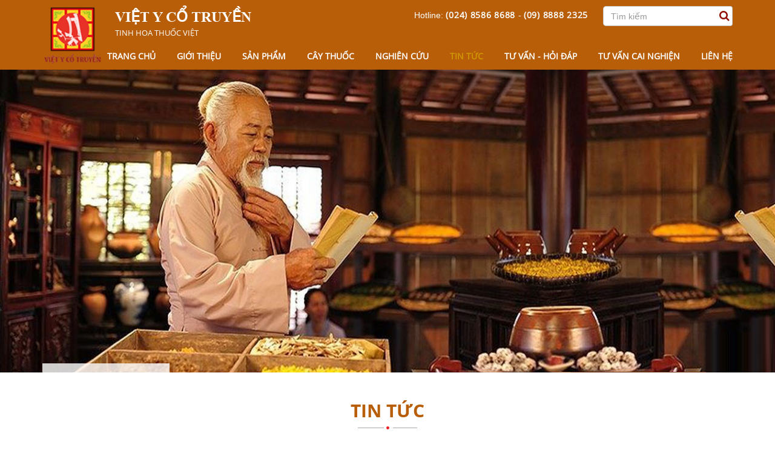

--- FILE ---
content_type: text/html; charset=utf-8
request_url: https://vietycotruyen.com/tin-tuc
body_size: 7139
content:
<!DOCTYPE html>
<html>
<head>
    <title>Tin tức</title>
    <meta name="description" content="Tin tức" />
    <meta name="keywords" content="Tin tức" />
    <meta name="robots" content="noodp,index,follow" />
    <meta name='revisit-after' content='1 days' />
    <meta property="og:image" />
    <meta property="og:title" content="Tin tức" />
    <meta property="og:description" content="Tin tức" />
    <meta property="og:site_name" content="CMCJSC" />
    <meta property="og:url" content="https://vietycotruyen.com/tin-tuc" />
    <meta property="og:type" content="article" />
    <meta name="viewport" content="width=device-width, user-scalable=no, initial-scale=1.0, maximum-scale=1.0, minimum-scale=1.0">
    <!-- css -->
    <link rel="stylesheet" href="/Content/html/css/bootstrap.min.css">
    <link rel="stylesheet" href="/Content/html/css/font-awesome.min.css">
    <link rel="stylesheet" href="/Content/html/css/owl.carousel.min.css">
    <link rel="stylesheet" href="/Content/html/css/owl.theme.default.min.css">
    <link rel="stylesheet" href="/Content/html/css/owl.transitions.min.css">
    <link rel="stylesheet" href="/Content/html/css/animate.min.css">
    <link rel="stylesheet" href="/Content/html/css/jquery.mmenu.all.css">
    <link rel="stylesheet" href="/Content/html/css/slick.css" />
    <link rel="stylesheet" href="/Content/html/css/slick-theme.css" />
    <link rel="stylesheet" href="/Content/html/css/jquery.mCustomScrollbar.css">
    <link rel="stylesheet" href="/Content/html/css/remodal.css">
    <link rel="stylesheet" href="/Content/html/css/remodal-default-theme.css">
    <link rel="stylesheet" href="/Content/html/css/swiper.min.css">
    <link rel="stylesheet" href="/Content/html/css/jquery.fancybox.min.css">
    <link rel="stylesheet" href="/Content/html/lobibox.css" />
    <link rel="stylesheet" href="/Content/html/sweetalert.css" />
    <link rel="stylesheet" href="/Content/html/css/layout.css">
    <!-- js -->
    <script src="/Content/html/js/jquery220.min.js"></script>
    <script src="/Content/html/js/bootstrap.min.js"></script>
    <script src="/Content/html/js/owl.carousel.min.js"></script>
    <script src="/Content/html/js/jquery.mmenu.all.min.js"></script>
    <script src="/Content/html/js/slick.min.js"></script>
    <script src="/Content/html/js/jquery.mCustomScrollbar.concat.min.js"></script>
    <script src="/Content/html/js/remodal.min.js"></script>
    <script src="/Content/html/js/swiper.min.js"></script>
    <script src="/Content/html/js/jquery.fancybox.min.js"></script>
    <script src="/Content/html/jquery.validate.min.js"></script>
    <script src="/Content/html/lobibox.min.js"></script>
    <script src="/Content/html/sweetalert.min.js"></script>
    <!-- Subiz --><script>
(function(s, u, b, i, z){
  u[i]=u[i]||function(){
    u[i].t=+new Date();
    (u[i].q=u[i].q||[]).push(arguments);
  };
  z=s.createElement('script');
  var zz=s.getElementsByTagName('script')[0];
  z.async=1; z.src=b; z.id='subiz-script';
  zz.parentNode.insertBefore(z,zz);
})(document, window, 'https://widgetv4.subiz.com/static/js/app.js', 'subiz');
subiz('setAccount', 'acqfshedrcuzgrsmfzap');
</script><!-- End Subiz --><!-- Global site tag (gtag.js) - Google Analytics --><script async src="https://www.googletagmanager.com/gtag/js?id=UA-137923646-1"></script><script>
  window.dataLayer = window.dataLayer || [];
  function gtag(){dataLayer.push(arguments);}
  gtag('js', new Date());

  gtag('config', 'UA-137923646-1');
</script>
</head>
<body>
    <div id="fb-root"></div>
    <!-- Global site tag (gtag.js) - Google Analytics --><script async src="https://www.googletagmanager.com/gtag/js?id=UA-137923646-1"></script><script>
  window.dataLayer = window.dataLayer || [];
  function gtag(){dataLayer.push(arguments);}
  gtag('js', new Date());

  gtag('config', 'UA-137923646-1');
</script>
    

<div class="top">
    <div class="container">
        <div class="row">
            <div class="col-xs-12">
                <div class="logo">
                        <a href="/" title="Trang chủ"><img src="/Uploads/images/Logo/logo-1.png" title="Trang chủ" alt="Trang chủ"></a>
                </div>
                <div class="headright">
                    <div class="headtop">
                        <div class="name">
                            <h2>VIỆT Y CỔ TRUYỀN</h2>
                            <p>TINH HOA THUỐC VIỆT</p>
                        </div>
                        <div class="search wow fadeInDown">
                            <form action="/search" id="search">
                                <div class="input-group">
                                    <input type="text" class="form-control" name="keyword" id="keyword" placeholder="T&#236;m kiếm" aria-describedby="basic-addon2">
                                    <span class="input-group-addon" id="basic-addon2"><button><i class="fa fa-search"></i></button></span>
                                </div>
                            </form>
                        </div>
                        <div class="hotline">
                            <span>Hotline: <a href="" title="">(024) 8586 8688 </a> - <a href="" title="">(09) 8888 2325</a></span>
                        </div>
                    </div>
                    <div class="mainmenu">
                        <div class="menu">
                            <div id="sticker">
                                <ul class="main-menu">
                                    <li><a href="/" title="Trang chủ"><span>Trang chủ</span></a></li>

                                        <li>
                                            <a href="/gioi-thieu" title="Giới thiệu"><span>Giới thiệu</span></a>
                                        </li>
                                        <li>
                                            <a href="/san-pham" title="Sản phẩm"><span>Sản phẩm</span></a>
                                                <ul class="sub" style="">
                                                        <li><a href="/thuoc-dong-y" title="Thuốc Đ&#244;ng Y">Thuốc Đ&#244;ng Y</a></li>
                                                        <li><a href="/san-pham-noi-bat" title="Sản phẩm nổi bật">Sản phẩm nổi bật</a></li>
                                                </ul>
                                        </li>
                                        <li>
                                            <a href="/cay-thuoc" title="C&#226;y thuốc"><span>C&#226;y thuốc</span></a>
                                                <ul class="sub" style="">
                                                        <li><a href="/thuoc-nam" title="Thuốc Nam">Thuốc Nam</a></li>
                                                </ul>
                                        </li>
                                        <li>
                                            <a href="/nghien-cuu" title="Nghi&#234;n cứu"><span>Nghi&#234;n cứu</span></a>
                                                <ul class="sub" style="">
                                                        <li><a href="/y-hoc-dan-gian" title="Y học D&#226;n gian">Y học D&#226;n gian</a></li>
                                                        <li><a href="/thuan-viet" title="Thuần Việt">Thuần Việt</a></li>
                                                </ul>
                                        </li>
                                        <li>
                                            <a href="/tin-tuc" title="Tin tức"><span>Tin tức</span></a>
                                        </li>
                                        <li>
                                            <a href="/tu-van-hoi-dap" title="Tư vấn - Hỏi đ&#225;p"><span>Tư vấn - Hỏi đ&#225;p</span></a>
                                                <ul class="sub" style="">
                                                        <li><a href="/hoi-dap" title="Hỏi - Đ&#225;p">Hỏi - Đ&#225;p</a></li>
                                                        <li><a href="/bai-thuoc-kinh-nghiem" title="B&#224;i thuốc kinh nghiệm">B&#224;i thuốc kinh nghiệm</a></li>
                                                        <li><a href="/chua-benh-bang-meo" title="Chữa bệnh bằng mẹo">Chữa bệnh bằng mẹo</a></li>
                                                        <li><a href="/tuyen-dung" title="Tuyển dụng">Tuyển dụng</a></li>
                                                </ul>
                                        </li>
                                        <li>
                                            <a href="/tu-van-cai-nghien" title="Tư vấn cai nghiện"><span>Tư vấn cai nghiện</span></a>
                                                <ul class="sub" style="">
                                                        <li><a href="/gioi-thieu-chung-cai-nghien" title="Giới thiệu chung">Giới thiệu chung</a></li>
                                                        <li><a href="/kien-thuc-ve-ma-tuy" title="Kiến thức về Ma t&#250;y">Kiến thức về Ma t&#250;y</a></li>
                                                        <li><a href="/ma-tuy-da-ma-tuy-tong-hop" title="Ma t&#250;y đ&#225; - Ma t&#250;y tổng hợp">Ma t&#250;y đ&#225; - Ma t&#250;y tổng hợp</a></li>
                                                        <li><a href="/dieu-tri-cai-nghien-ma-tuy" title="Điều trị cai nghiện Ma t&#250;y">Điều trị cai nghiện Ma t&#250;y</a></li>
                                                        <li><a href="/thuoc-cai-nghien-ma-tuy" title="Thuốc cai nghiện Ma t&#250;y">Thuốc cai nghiện Ma t&#250;y</a></li>
                                                        <li><a href="/van-ban-phap-luat-ve-cai-nghien" title="Văn bản ph&#225;p luật về Cai nghiện">Văn bản ph&#225;p luật về Cai nghiện</a></li>
                                                        <li><a href="/dia-chi-cac-trung-tam-cai-nghien" title="Địa chỉ c&#225;c trung t&#226;m Cai nghiện">Địa chỉ c&#225;c trung t&#226;m Cai nghiện</a></li>
                                                        <li><a href="/hoi-dap-cai-nghien" title="Hỏi - Đ&#225;p">Hỏi - Đ&#225;p</a></li>
                                                </ul>
                                        </li>
                                        <li>
                                            <a href="/lien-he" title="Li&#234;n hệ"><span>Li&#234;n hệ</span></a>
                                        </li>
                                </ul>
                            </div>
                            <a href="#sticker" title="" id="btn-show-menu" class="visible-1024 pull-right navbar-toggle">
                                <span class="sr-only">Toggle navigation</span>
                                <span class="icon-bar"></span>
                                <span class="icon-bar"></span>
                                <span class="icon-bar"></span>
                            </a>
                        </div>
                    </div>
                </div>
            </div>
        </div>
    </div>
</div> 
    
        <div class="banner">
            <img src="/Uploads/images/banner/banner2.jpg" title="Tin tức" alt="Tin tức">
        </div>
    <div class="nav">
        <div class="container">
            <div class="row">
                <div class="col-xs-12">
                    <div class="navi">
                        
                        <ul class="dropdown-menu" aria-labelledby="navigation">                            
                        </ul>
                    </div>
                </div>
            </div>
        </div>
    </div>
    <div class="content content-news">
        <div class="container">
            <div class="row">
                <div class="col-xs-12">
                    <div class="titleid">
                        <h1>Tin tức</h1>
                    </div>
                    <div class="content-tt">
                        <div class="right">
                            <div class="news-list" id="page-new">
                                
        <div class="item">
            <div class="img">
                <a href="/mot-rang-sau-nam-phong-kham-khong-phat-hien" title="Một răng s&#226;u, năm ph&#242;ng kh&#225;m kh&#244;ng ph&#225;t hiện"><img src="/Uploads/images/tintuc/kham-rang.jpg" alt="Một răng s&#226;u, năm ph&#242;ng kh&#225;m kh&#244;ng ph&#225;t hiện" title="Một răng s&#226;u, năm ph&#242;ng kh&#225;m kh&#244;ng ph&#225;t hiện"></a>
            </div>
            <div class="info">
                <h3><a href="/mot-rang-sau-nam-phong-kham-khong-phat-hien" title="Một răng s&#226;u, năm ph&#242;ng kh&#225;m kh&#244;ng ph&#225;t hiện">Một răng s&#226;u, năm ph&#242;ng kh&#225;m kh&#244;ng ph&#225;t hiện</a></h3>
                <div class="time"><i class="fa fa-clock-o"></i>27/11/2018</div>
                <div class="dec">
                    <p>Khi nghe mẹ n&#243;i “h&#236;nh như con bị s&#226;u răng”, t&#244;i lập tức đến trung t&#226;m nha khoa tư gần nh&#224; để kiểm tra răng miệng.</p>
                </div>
                <div class="chitiet2">
                    <a href="/mot-rang-sau-nam-phong-kham-khong-phat-hien" title="Một răng s&#226;u, năm ph&#242;ng kh&#225;m kh&#244;ng ph&#225;t hiện">Chi tiết <img src="/Content/html/img/ar2.png" title="Chi tiết" alt="Chi tiết"></a>
                </div>
            </div>
        </div>
        <div class="item">
            <div class="img">
                <a href="/tham-dinh-cac-bai-thuoc-y-duoc-co-truyen-quy-kho-vi-chu-nhan-ngai" title="Thẩm định c&#225;c b&#224;i thuốc y dược cổ truyền qu&#253;: Kh&#243; v&#236; chủ nh&#226;n... ngại"><img src="/Uploads/images/tintuc/tham-dinh-thuoc.jpg" alt="Thẩm định c&#225;c b&#224;i thuốc y dược cổ truyền qu&#253;: Kh&#243; v&#236; chủ nh&#226;n... ngại" title="Thẩm định c&#225;c b&#224;i thuốc y dược cổ truyền qu&#253;: Kh&#243; v&#236; chủ nh&#226;n... ngại"></a>
            </div>
            <div class="info">
                <h3><a href="/tham-dinh-cac-bai-thuoc-y-duoc-co-truyen-quy-kho-vi-chu-nhan-ngai" title="Thẩm định c&#225;c b&#224;i thuốc y dược cổ truyền qu&#253;: Kh&#243; v&#236; chủ nh&#226;n... ngại">Thẩm định c&#225;c b&#224;i thuốc y dược cổ truyền qu&#253;: Kh&#243; v&#236; chủ nh&#226;n... ngại</a></h3>
                <div class="time"><i class="fa fa-clock-o"></i>27/11/2018</div>
                <div class="dec">
                    <p>Trong d&#226;n gian đang tồn tại rất nhiều b&#224;i thuốc qu&#253; nhưng chưa c&#243; cơ hội được thẩm định để ph&#225;t huy.</p>
                </div>
                <div class="chitiet2">
                    <a href="/tham-dinh-cac-bai-thuoc-y-duoc-co-truyen-quy-kho-vi-chu-nhan-ngai" title="Thẩm định c&#225;c b&#224;i thuốc y dược cổ truyền qu&#253;: Kh&#243; v&#236; chủ nh&#226;n... ngại">Chi tiết <img src="/Content/html/img/ar2.png" title="Chi tiết" alt="Chi tiết"></a>
                </div>
            </div>
        </div>
        <div class="item">
            <div class="img">
                <a href="/ru-nhau-uong-thuoc-doc-de-choi-game-thoai-mai" title="Rủ nhau uống thuốc độc để... chơi game thoải m&#225;i"><img src="/Uploads/images/tintuc/quan-net.JPG" alt="Rủ nhau uống thuốc độc để... chơi game thoải m&#225;i" title="Rủ nhau uống thuốc độc để... chơi game thoải m&#225;i"></a>
            </div>
            <div class="info">
                <h3><a href="/ru-nhau-uong-thuoc-doc-de-choi-game-thoai-mai" title="Rủ nhau uống thuốc độc để... chơi game thoải m&#225;i">Rủ nhau uống thuốc độc để... chơi game thoải m&#225;i</a></h3>
                <div class="time"><i class="fa fa-clock-o"></i>27/11/2018</div>
                <div class="dec">
                    <p>Để c&#243; thể thức khuya chơi điện tử, nhiều game thủ rủ nhau uống thuốc chống ngủ. </p>
                </div>
                <div class="chitiet2">
                    <a href="/ru-nhau-uong-thuoc-doc-de-choi-game-thoai-mai" title="Rủ nhau uống thuốc độc để... chơi game thoải m&#225;i">Chi tiết <img src="/Content/html/img/ar2.png" title="Chi tiết" alt="Chi tiết"></a>
                </div>
            </div>
        </div>
        <div class="item">
            <div class="img">
                <a href="/de-khoi-mang-tieng-thuoc-ta" title="Để khỏi mang tiếng thuốc ta"><img src="/Uploads/images/tintuc/thuoc-ta.jpg" alt="Để khỏi mang tiếng thuốc ta" title="Để khỏi mang tiếng thuốc ta"></a>
            </div>
            <div class="info">
                <h3><a href="/de-khoi-mang-tieng-thuoc-ta" title="Để khỏi mang tiếng thuốc ta">Để khỏi mang tiếng thuốc ta</a></h3>
                <div class="time"><i class="fa fa-clock-o"></i>27/11/2018</div>
                <div class="dec">
                    <p>Gần đ&#226;y, ngộ độc đ&#244;ng dược trở th&#224;nh một vấn đề bức x&#250;c, bởi c&#243; người đ&#227; tử vong.</p>
                </div>
                <div class="chitiet2">
                    <a href="/de-khoi-mang-tieng-thuoc-ta" title="Để khỏi mang tiếng thuốc ta">Chi tiết <img src="/Content/html/img/ar2.png" title="Chi tiết" alt="Chi tiết"></a>
                </div>
            </div>
        </div>
        <div class="item">
            <div class="img">
                <a href="/dai-dich-ky-la-khien-tim-benh-nhan-no-tung" title="Đại dịch kỳ lạ khiến tim bệnh nh&#226;n nổ tung"><img src="/Uploads/images/tintuc/muoi.jpg" alt="Đại dịch kỳ lạ khiến tim bệnh nh&#226;n nổ tung" title="Đại dịch kỳ lạ khiến tim bệnh nh&#226;n nổ tung"></a>
            </div>
            <div class="info">
                <h3><a href="/dai-dich-ky-la-khien-tim-benh-nhan-no-tung" title="Đại dịch kỳ lạ khiến tim bệnh nh&#226;n nổ tung">Đại dịch kỳ lạ khiến tim bệnh nh&#226;n nổ tung</a></h3>
                <div class="time"><i class="fa fa-clock-o"></i>27/11/2018</div>
                <div class="dec">
                    <p>Một bệnh dịch b&#237; ẩn &#237;t được n&#243;i đến, l&#226;y lan qua c&#225;c lo&#224;i c&#244;n tr&#249;ng h&#250;t m&#225;u, đ&#227; được c&#225;c chuy&#234;n gia y tế mệnh danh l&#224; “Đại dịch AIDS mới”.</p>
                </div>
                <div class="chitiet2">
                    <a href="/dai-dich-ky-la-khien-tim-benh-nhan-no-tung" title="Đại dịch kỳ lạ khiến tim bệnh nh&#226;n nổ tung">Chi tiết <img src="/Content/html/img/ar2.png" title="Chi tiết" alt="Chi tiết"></a>
                </div>
            </div>
        </div>
        <div class="item">
            <div class="img">
                <a href="/nganh-duoc-voi-chieu-bai-de-ra-benh-de-ban-thuoc" title="Ng&#224;nh dược với chi&#234;u b&#224;i &quot;đẻ ra bệnh để b&#225;n thuốc&quot;"><img src="/Uploads/images/tintuc/thuoc-chua-benh.png" alt="Ng&#224;nh dược với chi&#234;u b&#224;i &quot;đẻ ra bệnh để b&#225;n thuốc&quot;" title="Ng&#224;nh dược với chi&#234;u b&#224;i &quot;đẻ ra bệnh để b&#225;n thuốc&quot;"></a>
            </div>
            <div class="info">
                <h3><a href="/nganh-duoc-voi-chieu-bai-de-ra-benh-de-ban-thuoc" title="Ng&#224;nh dược với chi&#234;u b&#224;i &quot;đẻ ra bệnh để b&#225;n thuốc&quot;">Ng&#224;nh dược với chi&#234;u b&#224;i &quot;đẻ ra bệnh để b&#225;n thuốc&quot;</a></h3>
                <div class="time"><i class="fa fa-clock-o"></i>26/11/2018</div>
                <div class="dec">
                    <p>Nhiều c&#244;ng ty dược phẩm tr&#234;n thế giới đ&#227; “biến” những người mạnh khỏe th&#224;nh con bệnh, đẩy họ đổ x&#244; đến c&#225;c hiệu thuốc d&#249; kh&#244;ng hề c&#243; bệnh l&#253;.

</p>
                </div>
                <div class="chitiet2">
                    <a href="/nganh-duoc-voi-chieu-bai-de-ra-benh-de-ban-thuoc" title="Ng&#224;nh dược với chi&#234;u b&#224;i &quot;đẻ ra bệnh để b&#225;n thuốc&quot;">Chi tiết <img src="/Content/html/img/ar2.png" title="Chi tiết" alt="Chi tiết"></a>
                </div>
            </div>
        </div>
        <div class="pagi">
            <nav aria-label="Page navigation">
                <ul class="pagination">
                    <li><a href="javascript:;" class="active">1</a></li><li><a href="/Ajax/Content/PartialNews?seolink=tin-tuc&page=2">2</a></li><li><a href="/Ajax/Content/PartialNews?seolink=tin-tuc&page=3">3</a></li><li><a href="/Ajax/Content/PartialNews?seolink=tin-tuc&page=4">4</a></li><li><a href="/Ajax/Content/PartialNews?seolink=tin-tuc&page=5">5</a></li><li><a href="/Ajax/Content/PartialNews?seolink=tin-tuc&page=6">6</a></li><li><a href="/Ajax/Content/PartialNews?seolink=tin-tuc&page=2"><i class="fa fa-angle-right"></i></a></li><li><a href="/Ajax/Content/PartialNews?seolink=tin-tuc&page=7"><span class="fa fa-angle-double-right"></span></a></li>
                </ul>
            </nav>
        </div>

<script type="text/javascript">
    String.prototype.getParamFromUrl = String.prototype.getParamFromUrl || function (name) {
        var temp = "[\?&#]" + name + "=([^&#]*)";
        var regex = new RegExp(temp);
        var results = regex.exec(this);
        if (!results)
            return "";
        else
            return results[1];
    };
    $(".pagination li a").click(function (event) {
        event.preventDefault();
        var link = $(this).attr('href');
        var seolink = link.getParamFromUrl("seolink");
        var page = link.getParamFromUrl("page");
        var urlLoad = "/Ajax/Content/PartialNews";
        $.ajax({
            type: "POST",
            url: urlLoad,
            data: { page: parseInt(page), seolink: seolink },
            dataType: "text",
            success: function (data) {
                $("#page-new").html(data);
                $('html, body').animate({ scrollTop: $('#page-new').position().top - 60 }, 'slow');
            }
        });

    });
</script>
                            </div>
                        </div>
                        <div class="left">
                            
    <div class="newsl">
        <h2>Tin nổi bật</h2>
        <ul>
                <li>
                    <div class="img">
                        <a href="/nhung-van-de-quan-trong-khi-cai-nghien-ma-tuy-da" title="Những vấn đề quan trọng khi cai nghiện ma t&#250;y đ&#225;"><img src="/Uploads/images/tintuc/cai-nghien-ma-tuy.jpg" alt="Những vấn đề quan trọng khi cai nghiện ma t&#250;y đ&#225;" title="Những vấn đề quan trọng khi cai nghiện ma t&#250;y đ&#225;"></a>
                    </div>
                    <div class="info">
                        <h3><a href="/nhung-van-de-quan-trong-khi-cai-nghien-ma-tuy-da" title="Những vấn đề quan trọng khi cai nghiện ma t&#250;y đ&#225;">Những vấn đề quan trọng khi cai nghiện ma t&#250;y đ&#225;</a></h3>
                        <div class="time"><i class="fa fa-clock-o color-red"></i>06/10/2021</div>
                    </div>
                </li>
                <li>
                    <div class="img">
                        <a href="/cac-bai-thuoc-cai-nghien-ma-tuy-da" title="C&#225;c b&#224;i thuốc cai nghiện Ma t&#250;y đ&#225;"><img src="/Uploads/images/tintuc/thuoc-cai-nghien-ma-tuy.jpeg" alt="C&#225;c b&#224;i thuốc cai nghiện Ma t&#250;y đ&#225;" title="C&#225;c b&#224;i thuốc cai nghiện Ma t&#250;y đ&#225;"></a>
                    </div>
                    <div class="info">
                        <h3><a href="/cac-bai-thuoc-cai-nghien-ma-tuy-da" title="C&#225;c b&#224;i thuốc cai nghiện Ma t&#250;y đ&#225;">C&#225;c b&#224;i thuốc cai nghiện Ma t&#250;y đ&#225;</a></h3>
                        <div class="time"><i class="fa fa-clock-o color-red"></i>05/05/2020</div>
                    </div>
                </li>
                <li>
                    <div class="img">
                        <a href="/nghien-ma-tuy-da-co-cai-duoc-khong" title="Nghiện ma t&#250;y đ&#225; c&#243; cai được kh&#244;ng ?"><img src="/Uploads/images/tintuc/ma-tuy-da-1.jpg" alt="Nghiện ma t&#250;y đ&#225; c&#243; cai được kh&#244;ng ?" title="Nghiện ma t&#250;y đ&#225; c&#243; cai được kh&#244;ng ?"></a>
                    </div>
                    <div class="info">
                        <h3><a href="/nghien-ma-tuy-da-co-cai-duoc-khong" title="Nghiện ma t&#250;y đ&#225; c&#243; cai được kh&#244;ng ?">Nghiện ma t&#250;y đ&#225; c&#243; cai được kh&#244;ng ?</a></h3>
                        <div class="time"><i class="fa fa-clock-o color-red"></i>07/03/2020</div>
                    </div>
                </li>
                <li>
                    <div class="img">
                        <a href="/cac-giai-doan-cua-nghien-ma-tuy-da-bieu-hien-va-bien-phap-dieu-tri" title="C&#225;c giai đoạn của nghiện ma t&#250;y đ&#225;, biểu hiện v&#224; biện ph&#225;p điều trị"><img src="/Uploads/images/tintuc/ma-tuy-da-3.jpg" alt="C&#225;c giai đoạn của nghiện ma t&#250;y đ&#225;, biểu hiện v&#224; biện ph&#225;p điều trị" title="C&#225;c giai đoạn của nghiện ma t&#250;y đ&#225;, biểu hiện v&#224; biện ph&#225;p điều trị"></a>
                    </div>
                    <div class="info">
                        <h3><a href="/cac-giai-doan-cua-nghien-ma-tuy-da-bieu-hien-va-bien-phap-dieu-tri" title="C&#225;c giai đoạn của nghiện ma t&#250;y đ&#225;, biểu hiện v&#224; biện ph&#225;p điều trị">C&#225;c giai đoạn của nghiện ma t&#250;y đ&#225;, biểu hiện v&#224; biện ph&#225;p điều trị</a></h3>
                        <div class="time"><i class="fa fa-clock-o color-red"></i>29/08/2019</div>
                    </div>
                </li>
                <li>
                    <div class="img">
                        <a href="/mot-rang-sau-nam-phong-kham-khong-phat-hien" title="Một răng s&#226;u, năm ph&#242;ng kh&#225;m kh&#244;ng ph&#225;t hiện"><img src="/Uploads/images/tintuc/kham-rang.jpg" alt="Một răng s&#226;u, năm ph&#242;ng kh&#225;m kh&#244;ng ph&#225;t hiện" title="Một răng s&#226;u, năm ph&#242;ng kh&#225;m kh&#244;ng ph&#225;t hiện"></a>
                    </div>
                    <div class="info">
                        <h3><a href="/mot-rang-sau-nam-phong-kham-khong-phat-hien" title="Một răng s&#226;u, năm ph&#242;ng kh&#225;m kh&#244;ng ph&#225;t hiện">Một răng s&#226;u, năm ph&#242;ng kh&#225;m kh&#244;ng ph&#225;t hiện</a></h3>
                        <div class="time"><i class="fa fa-clock-o color-red"></i>27/11/2018</div>
                    </div>
                </li>
                <li>
                    <div class="img">
                        <a href="/canh-sat-noi-ve-ke-ho-de-toi-pham-san-xuat-ma-tuy" title="Cảnh s&#225;t n&#243;i về kẽ hở để tội phạm sản xuất ma t&#250;y"><img src="/Uploads/images/tintuc/tinh_dau.jpg" alt="Cảnh s&#225;t n&#243;i về kẽ hở để tội phạm sản xuất ma t&#250;y" title="Cảnh s&#225;t n&#243;i về kẽ hở để tội phạm sản xuất ma t&#250;y"></a>
                    </div>
                    <div class="info">
                        <h3><a href="/canh-sat-noi-ve-ke-ho-de-toi-pham-san-xuat-ma-tuy" title="Cảnh s&#225;t n&#243;i về kẽ hở để tội phạm sản xuất ma t&#250;y">Cảnh s&#225;t n&#243;i về kẽ hở để tội phạm sản xuất ma t&#250;y</a></h3>
                        <div class="time"><i class="fa fa-clock-o color-red"></i>26/11/2018</div>
                    </div>
                </li>
        </ul>
    </div>
                            
                        </div>                        
                    </div>
                </div>
            </div>
        </div>
    </div>

    <!-- slyder-home -->
    <!-- footer -->
    


    <div class="partnerid">
        <div class="container">
            <div class="row">
                <div class="col-xs-12">
                    <div class="slide-partner">
                            <div class="item"><a target="_blank" href="http://www.agribank.com.vn/default.aspx" title="Đối t&#225;c: Ng&#226;n h&#224;ng Agribank"><img src="/Uploads/images/Logo/agribank-logo.png" alt="Đối t&#225;c: Ng&#226;n h&#224;ng Agribank"></a></div>
                            <div class="item"><a target="_blank" href="http://bidv.com.vn/" title="Đối t&#225;c: Ng&#226;n h&#224;ng BIDV"><img src="/Uploads/images/Logo/BIDV-logo.png" alt="Đối t&#225;c: Ng&#226;n h&#224;ng BIDV"></a></div>
                            <div class="item"><a target="_blank" href="https://www.vietinbank.vn/web/home/vn/index.html" title="Đối t&#225;c: Ng&#226;n h&#224;ng Vietinbank"><img src="/Uploads/images/Logo/vietinbank-logo.png" alt="Đối t&#225;c: Ng&#226;n h&#224;ng Vietinbank"></a></div>
                            <div class="item"><a target="_blank" href="https://www.adcvietnam.net" title="Đối t&#225;c: C&#244;ng ty thiết kế web ADC"><img src="/Uploads/images/banner/adc.png" alt="Đối t&#225;c: C&#244;ng ty thiết kế web ADC"></a></div>
                            <div class="item"><a target="_blank" href="https://www.vietcombank.com.vn/" title="Đối t&#225;c: S&#244;ng Đ&#224; Việt Đức"><img src="/Uploads/images/Logo/vietcombank-logo.png" alt="Đối t&#225;c: S&#244;ng Đ&#224; Việt Đức"></a></div>
                    </div>
                </div>
            </div>
        </div>
    </div>

<div class="footer">
    <div class="container">
        <div class="row">
            <div class="col-xs-12">
                <div class="col-md-6 col-xs-12">
                    <table cellpadding="0" cellspacing="0" style="padding-top:10px;width: 100%;margin: 0 -15px">
                        <tbody>
                            <tr>
                                <td>
                                <p style="text-align:left">Thông tin trên <strong><a href="https://vietycotruyen.com" title="Việt y cổ truyền">vietycotruyen.com</a></strong> không thay thế được chỉ định của thầy thuốc !<br>
                                Vui lòng đọc kỹ và liên hệ trực tiếp thầy thuốc để có được lời khuyên tốt nhất !<br>
                                © Ghi rõ nguồn <strong><a href="https://vietycotruyen.com" title="Việt y cổ truyền">vietycotruyen.com</a></strong> khi phát hành lại thông tin từ website này !<br>
                                Copyright © 2011 <strong><a href="https://vietycotruyen.com" title="Việt y cổ truyền">vietycotruyen.com</a>.</strong> <a href="https://www.adcvietnam.net/thiet-ke-website.htm" title="thiết kế website">Thiết kế website</a> bởi <strong>ADC Việt Nam</strong><br>
                                <strong><a href="https://goo.gl/maps/DypnJjwxMQz" target="_blank" title="Bản đồ Việt y cổ truyền" type="Bản đồ Việt y cổ truyền">Bản đồ Việt y cổ truyền</a></strong></p>
                                </td>
                            </tr>
                        </tbody>
                    </table>
                     <div class="social">
                        <ul>
                                <li><a href="https://www.facebook.com/" target="_blank" title="Facebook"><i class="fa fa-facebook"></i></a></li>
                                                            <li><a href="https://twitter.com/" target="_blank" title="Twitter"><i class="fa fa-twitter"></i></a></li>
                                                            <li><a href="https://plus.google.com/" target="_blank" title="Google Plus"><i class="fa fa-google-plus"></i></a></li>
                                                            <li><a href="https://www.youtube.com/" target="_blank" title="Youtube"><i class="fa fa-youtube-play"></i></a></li>
                                                            <li><a href="https://www.linkedin.com/in/" target="_blank" title="Linkedin"><i class="fa fa-linkedin"></i></a></li>
                                                            <li><a href="https://www.instagram.com/" target="_blank" title="Instagram"><i class="fa fa-instagram"></i></a></li>
                                                    </ul>
                    </div>
                </div>
                <div class="col col-md-3 col-xs-12">
                    <h3>VIỆT Y CỔ TRUYỀN</h3>
                    <ul style="margin-left: -15px">
                        <li>Địa chỉ:  Số 48, Ng&#245; 46, Phố Quan Nh&#226;n, P.Trung H&#242;a, Q.Cầu Giấy, HN</li>
                        <li>Điện thoại:  09 8888 2325  </li>
                        <li>Fax : (024) 8586 8688</li>
                        <li>Email : <a href="/cdn-cgi/l/email-protection" class="__cf_email__" data-cfemail="cfa4a6aabab9a6a1a7bebaaea1a8fdff8fa8a2aea6a3e1aca0a2">[email&#160;protected]</a></li>
                        <li>Website : <a href="https://vietycotruyen.com" title="Việt y cổ truyền">https://vietycotruyen.com</a></li>
                    </ul>
                   
                </div>
                <div class="col col-md-3 col-xs-12">
                    <h3>VIỆT Y CỔ TRUYỀN</h3>
                    <div class="ifreame-fb" style="margin:0 -15px">
                        <iframe src="https://www.facebook.com/plugins/page.php?href=https%3A%2F%2Fwww.facebook.com%2Fthuocdangiancotruyen%2F&tabs&width=340&height=162&small_header=true&adapt_container_width=true&hide_cover=false&show_facepile=true&appId=378436119383879" width="100%" height="162" style="border:none;overflow:hidden" scrolling="no" frameborder="0" allowTransparency="true" allow="encrypted-media"></iframe>
                    </div>
                </div>
            </div>
            <div class="bottom-ft">
                <div class="col col-md-7 col-xs-12">
                        <div class="menu-ft">
                            <ul>
                                    <li><a href="/san-pham" title="Sản phẩm">Sản phẩm</a></li>
                                    <li><a href="/cay-thuoc" title="C&#226;y thuốc">C&#226;y thuốc</a></li>
                                    <li><a href="/thu-vien-anh" title="Thư viện ảnh">Thư viện ảnh</a></li>
                                    <li><a href="/kham-chua-benh" title="Kh&#225;m chữa bệnh">Kh&#225;m chữa bệnh</a></li>
                                    <li><a href="/suc-khoe-vang" title="Sức khỏe v&#224;ng">Sức khỏe v&#224;ng</a></li>
                                    <li><a href="/lien-he" title="Li&#234;n hệ">Li&#234;n hệ</a></li>
                            </ul>
                        </div>
                </div>
                <div class="col col-md-5 col-xs-12">
                    <div class="view">
                        <span>
                           	<img src="../img/i-access.jpg" alt="">
                            Lượt truy cập: <b>15608324</b> 
                        </span>
                        <span>
                            <i class="fa fa-user-o" aria-hidden="true"></i>
                            Online: <b>4</b>
                        </span>
                    </div>
                </div>
            </div>
        </div>
    </div>
</div>
    <!-- end footer -->
    
    <!--Js-->
    <script data-cfasync="false" src="/cdn-cgi/scripts/5c5dd728/cloudflare-static/email-decode.min.js"></script><script src="/Content/html/js/wow.min.js"></script>
    <script src="/Content/html/js/custom.js"></script>
  <script src="/Content/html/js/disable-copy.js"></script>
    <!-- Go to www.addthis.com/dashboard to customize your tools -->
    <script type="text/javascript" src="//s7.addthis.com/js/300/addthis_widget.js#pubid=ra-57a2a74501138ab2"></script>
    <script>
        (function (d, s, id) {
            var js, fjs = d.getElementsByTagName(s)[0];
            if (d.getElementById(id)) return;
            js = d.createElement(s); js.id = id;
            js.src = 'https://connect.facebook.net/vi_VN/sdk.js#xfbml=1&version=v3.2&appId=378436119383879&autoLogAppEvents=1';
            fjs.parentNode.insertBefore(js, fjs);
        }(document, 'script', 'facebook-jssdk'));</script>
<script defer src="https://static.cloudflareinsights.com/beacon.min.js/vcd15cbe7772f49c399c6a5babf22c1241717689176015" integrity="sha512-ZpsOmlRQV6y907TI0dKBHq9Md29nnaEIPlkf84rnaERnq6zvWvPUqr2ft8M1aS28oN72PdrCzSjY4U6VaAw1EQ==" data-cf-beacon='{"version":"2024.11.0","token":"2f597de5aa434e1e9869fa1b588b56ec","r":1,"server_timing":{"name":{"cfCacheStatus":true,"cfEdge":true,"cfExtPri":true,"cfL4":true,"cfOrigin":true,"cfSpeedBrain":true},"location_startswith":null}}' crossorigin="anonymous"></script>
</body>
</html>


--- FILE ---
content_type: text/css
request_url: https://vietycotruyen.com/Content/html/css/remodal-default-theme.css
body_size: 903
content:
/*
 *  Remodal - v1.1.0
 *  Responsive, lightweight, fast, synchronized with CSS animations, fully customizable modal window plugin with declarative configuration and hash tracking.
 *  http://vodkabears.github.io/remodal/
 *
 *  Made by Ilya Makarov
 *  Under MIT License
 */

/* ==========================================================================
   Remodal's default mobile first theme
   ========================================================================== */

/* Default theme styles for the background */

.remodal-bg.remodal-is-opening,
.remodal-bg.remodal-is-opened { -webkit-filter: blur(3px); filter: blur(3px); }

/* Default theme styles of the overlay */

.remodal-overlay { background: rgba(43, 46, 56, 0.9); }

    .remodal-overlay.remodal-is-opening,
    .remodal-overlay.remodal-is-closing { -webkit-animation-duration: 0.3s; animation-duration: 0.3s; -webkit-animation-fill-mode: forwards; animation-fill-mode: forwards; }

    .remodal-overlay.remodal-is-opening { -webkit-animation-name: remodal-overlay-opening-keyframes; animation-name: remodal-overlay-opening-keyframes; }

    .remodal-overlay.remodal-is-closing { -webkit-animation-name: remodal-overlay-closing-keyframes; animation-name: remodal-overlay-closing-keyframes; }

/* Default theme styles of the wrapper */

.remodal-wrapper { padding: 10px 10px 0; }

/* Default theme styles of the modal dialog */

.remodal { box-sizing: border-box; margin-bottom: 10px; padding: 15px; -webkit-transform: translate3d(0, 0, 0); transform: translate3d(0, 0, 0); color: #2b2e38; background: #fff; width: 804px; max-width: 100%; }

    .remodal.remodal-is-opening,
    .remodal.remodal-is-closing { -webkit-animation-duration: 0.3s; animation-duration: 0.3s; -webkit-animation-fill-mode: forwards; animation-fill-mode: forwards; }

    .remodal.remodal-is-opening { -webkit-animation-name: remodal-opening-keyframes; animation-name: remodal-opening-keyframes; }

    .remodal.remodal-is-closing { -webkit-animation-name: remodal-closing-keyframes; animation-name: remodal-closing-keyframes; }

/* Vertical align of the modal dialog */

.remodal,
.remodal-wrapper:after { vertical-align: middle; }

/* Close button */

.remodal-close { position: absolute; top: 0; left: 0; display: block; overflow: visible; width: 35px; height: 35px; margin: 0; padding: 0; cursor: pointer; -webkit-transition: color 0.2s; transition: color 0.2s; text-decoration: none; color: #95979c; border: 0; outline: 0; background: transparent; }

    .remodal-close:hover,
    .remodal-close:focus { color: #2b2e38; }

    .remodal-close:before { font-family: Arial, "Helvetica CY", "Nimbus Sans L", sans-serif !important; font-size: 25px; line-height: 35px; position: absolute; top: 0; left: 0; display: block; width: 35px; content: "\00d7"; text-align: center; }

/* Dialog buttons */

.remodal-confirm,
.remodal-cancel { font: inherit; display: inline-block; overflow: visible; min-width: 110px; margin: 0; padding: 12px 0; cursor: pointer; -webkit-transition: background 0.2s; transition: background 0.2s; text-align: center; vertical-align: middle; text-decoration: none; border: 0; outline: 0; }

.remodal-confirm { color: #fff; background: #81c784; }

    .remodal-confirm:hover,
    .remodal-confirm:focus { background: #66bb6a; }

.remodal-cancel { color: #fff; background: #e57373; }

    .remodal-cancel:hover,
    .remodal-cancel:focus { background: #ef5350; }

    /* Remove inner padding and border in Firefox 4+ for the button tag. */

    .remodal-confirm::-moz-focus-inner,
    .remodal-cancel::-moz-focus-inner,
    .remodal-close::-moz-focus-inner { padding: 0; border: 0; }

/* Keyframes
   ========================================================================== */

@-webkit-keyframes remodal-opening-keyframes {
    from { -webkit-transform: scale(1.05); transform: scale(1.05); opacity: 0; }
    to { -webkit-transform: none; transform: none; opacity: 1; }
}

@keyframes remodal-opening-keyframes {
    from { -webkit-transform: scale(1.05); transform: scale(1.05); opacity: 0; }
    to { -webkit-transform: none; transform: none; opacity: 1; }
}

@-webkit-keyframes remodal-closing-keyframes {
    from { -webkit-transform: scale(1); transform: scale(1); opacity: 1; }
    to { -webkit-transform: scale(0.95); transform: scale(0.95); opacity: 0; }
}

@keyframes remodal-closing-keyframes {
    from { -webkit-transform: scale(1); transform: scale(1); opacity: 1; }
    to { -webkit-transform: scale(0.95); transform: scale(0.95); opacity: 0; }
}

@-webkit-keyframes remodal-overlay-opening-keyframes {
    from { opacity: 0; }
    to { opacity: 1; }
}

@keyframes remodal-overlay-opening-keyframes {
    from { opacity: 0; }
    to { opacity: 1; }
}

@-webkit-keyframes remodal-overlay-closing-keyframes {
    from { opacity: 1; }
    to { opacity: 0; }
}

@keyframes remodal-overlay-closing-keyframes {
    from { opacity: 1; }
    to { opacity: 0; }
}

/* Media queries
   ========================================================================== */



/* IE8
   ========================================================================== */

.lt-ie9 .remodal-overlay { background: #2b2e38; }

.lt-ie9 .remodal { width: 700px; }

.remodal.remodal-sm{ width: 600px;max-width: 100%;}

--- FILE ---
content_type: text/css
request_url: https://vietycotruyen.com/Content/html/css/layout.css
body_size: 5944
content:
*{margin:0px;padding:0px;list-style:none;}
@font-face{font-family:'OpenSans-Regular'; src:url(../fonts/OpenSans-Regular.ttf);}
@font-face{font-family:'OpenSans-Semibold'; src:url(../fonts/OpenSans-Semibold.ttf);}
@font-face{font-family:'OpenSans-Bold'; src:url(../fonts/OpenSans-Bold.ttf);}
@font-face{font-family:'Times-New-Roman-Bold'; src:url(../fonts/Times-New-Roman-Bold.ttf);}
a:hover{text-decoration:none;}
ul,h1,h2,h3,h4,h5,h6{margin:0;transition:all 0.5s ease;}
img{transition:all 0.5s ease;}
p{font-size:14px;color: #5b5b5b;font-family: 'OpenSans-Regular';transition: all 0.5s ease;line-height: 162%;}
a{transition:all 0.5s ease;color: #3c3c3c; font-family: 'OpenSans-Regular';font-size: 14px;}
div.focus,a:focus{outline: none;}
body{background:#ffffff;}
span{transition: all 0.2s ease;}
.gotop{position: fixed;bottom: 20px;right: 20px;z-index: 1000;opacity: 0}
.gotop.show{opacity: 1;}
.float-right{float: right !important;}
.color-green{color: #179043 !important;}
.color-red{color:red !important;}
.clear{clear: both;}
@-webkit-keyframes fadeEffect {from {opacity: 0;}to {opacity: 1;}}
@keyframes fadeEffect {from {opacity: 0;}to {opacity: 1;}}
iframe{width: 100%;}

/*top*/
.top{padding:5px 0;background: #B85E09;}
.logo{float: left;position: relative;width: 100px;transition: all 0.5s ease;}
.logo img{width:100%;}
.lang{float: right;padding-top:10px;margin-right: 15px;}
.lang ul li{display: inline-block;width:29px;height: 19px;background: url(../img/lang.png) no-repeat;margin-left: 5px;}
.lang ul li a{display: block;width: 100%;height: 100%;}
.lang ul li:last-child{background-position-x:-38px;width:29px;}
.headright{width: calc(100% - 100px);float:left;}
.headtop{padding-top:0px;float: left;width:100%;padding-left: 20px;padding-bottom: 10px;}
.headtop .name{text-align: left;float: left;padding-top:10px;}
.headtop .name h2{font-family: 'Times-New-Roman-Bold';font-size: 24px;color: #ffffff;text-transform: uppercase;font-weight: bold;}
.headtop .name p{font-family: 'OpenSans-Regular';font-size: 13px;color: #fff;text-transform: uppercase;padding-top:3px;margin-bottom: 5px;}
.search{width:214px;float: right;padding-top:5px;}
.search .input-group .form-control{height: 33px;border-right: none;border-radius: 0;box-shadow: none;border-top-left-radius: 5px;border-bottom-left-radius:5px }
.search .input-group-addon{padding:0;background: #ffffff;}
.search .input-group-addon button{padding:4px;border:none;background:#ffffff;}
.search .input-group-addon button i{font-size: 18px;color: #931007;}
.iso{float:right;width:50px;display:none;margin-right:15px;}
.iso img{width:100%;}
.mainmenu{float: right;}
/*menu*/
.menu{clear: both;transition: all 0.5s ease;}
#sticker{width: 100%;}
#sticker ul.main-menu > li{float: left;position: relative;padding-left:35px;}
#sticker ul.main-menu > li:first-child{padding-left: 0;}
#sticker ul.main-menu > li ul{visibility: hidden; opacity: 0;z-index: 0; height: 0;overflow: hidden;}
#sticker ul.main-menu > li > a{color: #5c5c5c;text-transform: uppercase;font-family: 'OpenSans-Regular';font-size: 14px;display: block;overflow: hidden;z-index: 5;text-transform: uppercase;padding: 3.5px 0;transition: all 0.5s ease;position: relative;margin-top:-1px;color: #ffffff;font-weight: 600;}
#sticker ul.main-menu > li:last-child > a:after{display: none;}
#sticker ul.main-menu > li:hover > a,#sticker ul.main-menu > li.active > a{color: #CF9702;}
#sticker ul.main-menu > li ul{position: absolute;top: 100%;left: 37px;width: 250px;z-index: 101;padding-top:5px;}
#sticker ul.main-menu > li ul li{background: #b85e09;}
#sticker ul.main-menu > li ul li a{color: #fff;padding:8px 15px;display: block;font-size: 14px;}
#sticker ul.main-menu > li ul li a:hover{background: #CF9702;color: #fff;}
#sticker ul.main-menu > li ul li a:focus,#sticker ul.main-menu > li ul li a:active{text-decoration: none;}
#sticker ul.main-menu > li:hover ul{visibility: visible;opacity: 1;z-index: 10; height: auto;}

/*slide*/
#main-slider{position: relative;}
.slider-home{margin-bottom: 0;}
.slider-home .item{position: relative;}
.slider-home .slick-slide img{width:100% !important;}
.slider-home .slick-prev,.slider-home .slick-next{display:none !important;}
.slider-home .slick-dots li button{width: 9px;height: 9px;background:rgba(255,255,255,0.8);border-radius:50px;color:#ffffff;margin:auto;}
.slider-home .slick-dots{bottom:15px;}
.slick-dots li button:before{display: none;}
.slider-home .slick-dots li.slick-active button{background: #CF9702;}
.slider-home .slick-dots li{margin:0;}
.sologan{position: absolute;top: 20%;right: 0;width:100%;text-align: right}
.sologan h3{font-family: 'UTM-AvoBold';font-size: 44px;color: #B85E09;text-shadow: 0 0 0.3em #ffffff, 0 0 0.3em #ffffff, 0 0 0.3em #ffffff;font-style: italic;}
/*aboutid*/
.aboutid{padding:50px 0 80px 0;}
.aboutid h3{padding-bottom: 20px;}
.aboutid h3,.aboutid h3 a{font-family: 'OpenSans-Semibold';font-size: 18px;color: #404040;}
.aboutid h3,.aboutid h3 a:hover{color: #B85E09;}
.aboutid .dec{color: #444444;line-height: 1.7;margin-bottom: 25px;}
.about-1,.develope-1,.business-1{text-align: center;padding:0 15px;}
.aboutid .icon{width: 124px;height: 124px;margin-left: calc((100% - 124px)/2);border:2px solid #B85E09;margin-bottom: 15px;border-radius: 50%;transition: all 0.5s ease;position: relative;background:#B85E09;}
.about-1 .icon:before{width: 61px;height: 60px;content:'';top:0;left:0;right:0;bottom:0;margin:auto;position: absolute;background: url(../img/human-active.png) no-repeat;z-index: 11;}
.develope-1 .icon:before{width: 70px;height: 50px;content:'';top:0;left:0;right:0;bottom:0;margin:auto;position: absolute;background: url(../img/develope-active.png) no-repeat;z-index: 11;}
.business-1 .icon:before{width: 70px;height: 55px;content:'';top:0;left:0;right:0;bottom:0;margin:auto;position: absolute;background: url(../img/bag-active.png) no-repeat;z-index: 11;}
.aboutid .icon:after{width: 124px;height: 124px;background: #fff;border:2px solid #B85E09;border-radius: 50%;position: absolute;content: '';top:0;left: 0;top: -2px;left: -2px;transform: scale(0);transition: all 0.5s ease;z-index: 10;}
.aboutid .icon:hover:after{transform:scale(1);}
.about-1 .icon:hover:before{background: url(../img/human.png);}
.develope-1 .icon:hover:before{background: url(../img/develope.png);}
.business-1 .icon:hover:before{background: url(../img/bag.png);}
.chitiet a{width: 102px;height: 29px;display: block;margin-left: calc((100% - 102px)/2);border:1px solid #fff;border-radius: 5px;color: #fff;padding-top:3px;background: #B85E09;position: relative;padding-right:15px}
.chitiet a:before{content:"\f061";font:normal normal normal 14px/1 FontAwesome;position:absolute;top:50%;transform:translateY(-50%);right:10px}
.chitiet a img{margin-left: 5px;display:none}
.chitiet a:hover{background:#fff;color: #B85E09;border:1px solid #B85E09; }
/*productid*/
.productid{background: #f1f1f1;padding:43px 0 63px 0;}
.titleid{text-align: center;}
.titleid h2,.titleid h1{padding-bottom: 15px;margin-bottom: 20px;position: relative;}
.titleid h2:before,.titleid h1:before{position: absolute;bottom:0;width: 98px;height: 5px;left: calc((100% - 98px)/2);content:'';background:url(../img/tt.png) no-repeat;}
.titleid h2,.titleid h2 a,.titleid h1,.titleid h1 a{font-family: 'OpenSans-Bold';font-size: 30px;color: #B85E09;text-transform: uppercase;}
.list-pro{overflow: hidden;margin:0 -2.5px;}
.list-pro .item{width: calc(100%/4);float: left;padding: 0 4.5px;margin-bottom: 5px;height: 180px;}
.list-pro .item img{width: 100%;height:100%;}
.list-pro .item:hover img{transform: scale(1.05);}
.list-pro .item .ite{position: relative;overflow: hidden;height:100%;}
.list-pro .item .ite a:before{width: 100%;height: 100%;background: rgba(0,0,0,0.5);top:0;left: 0;content:'';z-index: 10;position: absolute;}
.list-pro .item .ite .name{position: absolute;width: 100%;height: 100%;top:0;left: 0;right:0;bottom:0;margin:auto;text-align: center;z-index: 11;padding:0 10%;padding-top: 25%;transition: all 0.5s ease;}
.list-pro .item .ite .name h3{color:#ffffff;text-transform: uppercase;font-size: 15px;font-family: 'OpenSans-Semibold';line-height: 1.5;}
.list-pro .item .ite .name h3:hover{color:#B85E09}
.list-pro .item .ite:hover .name{padding-top: 15%;}
.plus{width: 43px;height: 43px;border:1px solid #ffffff;background: #B85E09;position: absolute;z-index:11;border-radius:50%;left: calc((100% - 43px)/2);bottom: -26%;transition: all 0.5s ease;}
.plus:before{position: absolute;width: 20px;height: 18px;top:0;left: 0;bottom:0;right: 0;margin:auto;z-index: 11;content:'';background: url(../img/plus.png) no-repeat;}
.list-pro .item .ite:hover .plus{bottom:22%;}
/*newsid*/
.newsid{padding:32px 0 40px 0;}
.newsid .list-newsid{position: relative;}
.newsid .list-newsid .item{height: 398px;overflow: hidden;position:relative;background:#f1f1f1;}
.newsid .list-newsid .item .avatar{}
.newsid .list-newsid .item .avatar a{display: table;height: 177px;overflow: hidden;}
.newsid .list-newsid .item .avatar img{width: 100%;height: 100%;}
.newsid .list-newsid .item:hover .avatar img{transform: scale(1.05);}
.newsid .list-newsid .item .info{background: #f1f1f1;padding:10px;padding-bottom: 20px;}
.newsid .list-newsid .item .name h3{padding:0;height: 48px;overflow: hidden;display: block;}
.newsid .list-newsid .item .name h3,.newsid .list-newsid .item .name h3 a{color: #404040;font-family: 'OpenSans-Semibold';font-size: 16px;line-height: 1.4;}
.newsid .list-newsid .item .name h3 a:hover{color: #CF9702;}
.newsid .list-newsid .item .dec{height: 72px;overflow: hidden;margin-bottom: 30px;}
.newsid .list-newsid .item .dec p{font-size: 13px;color:#444444;line-height: 24px;height: 96px;display: block;}
.newsid .list-newsid .item .chitiet2{/* position:absolute; */bottom:15px;}

.chitiet2{text-align: center;}
.chitiet2 img{width: initial !important;margin-left: 5px;display: none !important;}
.chitiet2 a{width: 102px;height: 29px;display: block;border-radius: 5px;color: #fff;padding-top:3px;background: #B85E09;border: 1px solid #B85E09;margin: 0 auto;position:relative;padding-right:15px;}
.chitiet2 a:before{content:"\f061";font:normal normal normal 14px/1 FontAwesome;position:absolute;top:50%;transform:translateY(-50%);right:10px}
.chitiet2 a img{margin-left: 5px;}
.chitiet2 a:hover{background:#fff;color: #CF9702;border: 1px solid #CF9702;}
.list-newsid.owl-carousel .owl-controls .owl-nav .owl-prev{width: 19px;height: 41px;background: url(../img/prev.png) no-repeat;font-size: 0;top:18%;left: -41px;position: absolute;}
.list-newsid.owl-carousel .owl-controls .owl-nav .owl-next{width: 19px;height: 41px;background: url(../img/next.png) no-repeat;font-size: 0;top:18%;right: -41px;position: absolute;}
/*slide partner*/
.partnerid{-webkit-box-shadow: 0px 0px 15px -5px rgba(0,0,0,0.75);-moz-box-shadow: 0px 0px 15px -5px rgba(0,0,0,0.75);box-shadow: 0px 0px 15px -5px rgba(0,0,0,0.75);}
.slide-partner .owl-item{height: 103px;}
.slide-partner .owl-item .item{height: 100%;}
.slide-partner .owl-item .img{border:1px solid #dadada;height: 100%;}
.slide-partner .owl-item .img a{width: 100%;display: block;height: 100%;position: relative;}
.slide-partner.owl-carousel .owl-item img{position: absolute;top:0;left: 0;bottom:0;right: 0;margin:auto;width: auto !important;}
.slide-partner.owl-carousel .owl-controls{display: none;}
/*footer*/
.footer{background: url(../img/bgft.jpg) no-repeat;background-size: 100% 100%;padding: 25px 0 0px 0;}
.col{}
.col-1{width: 460px;}
.col-5{width: 125px;}
.col h3{padding-bottom: 15px;}
.col h3,.col h3 a{font-family: 'OpenSans-Semibold';color: #ffffff;font-size: 14px;text-transform: uppercase;margin-left: -15px;}
.col ul{margin-bottom: 15px;}
.col ul li{padding-bottom: 5px;}
.col ul li,.col ul li a{color: #ffffff;}
.copyright{clear:both;text-align:center;}
.copyright p,.copyright p a{color:#ffffff;}
.copyright p a:focus{text-decoration:none;}
.social ul li{display: inline-block;}
.social ul li a{width: 26px;height: 26px;display: block;color: #a7233d;background: #ffffff;border-radius: 5px;margin-right: 5px;text-align: center;padding-top:4px;}
.social ul li a i{font-size: 18px;}
.col h3 a:hover,.col ul li a:hover{color: #949494;}
.social ul li:nth-of-type(1) a:hover{background: #3b5998;color: #ffffff;}
.social ul li:nth-of-type(2) a:hover{background: #0084b4;color: #ffffff;}
.social ul li:nth-of-type(3) a:hover{background: #dd4b39;color: #ffffff;}
.social ul li:nth-of-type(4) a:hover{background: #cc181e;color: #ffffff;}
.social ul li:nth-of-type(5) a:hover{background: #0077b5;color: #ffffff;}
.social ul li:nth-of-type(6) a:hover{background: #8a3ab9;color: #ffffff;}
.social ul li:nth-of-type(7) a:hover{background: #12A5F4;color: #ffffff;}
/*banner*/
.banner img{width: 100%; height:500px;}
/*nav*/
#navigation{display: none;}

.navi{background: rgba(255,255,255,0.8);/* margin-top:-62px; */padding: 8px 25px;overflow: hidden;position: absolute;bottom: 0;clear: both;}
.navi ul.dropdown-menu{display: block;width: auto;position: relative;padding: 0;border: none;top: 0;box-shadow: none;background: initial;margin-top:0;}
.navi ul.dropdown-menu>.active>a, .navi ul.dropdown-menu>.active>a:focus, .navi ul.dropdown-menu>.active>a:hover{background: initial;}
.navi ul.dropdown-menu>li>a:focus, .navi ul.dropdown-menu>li>a:hover{background: initial;color: #CF9702;}
.navi ul li{float: left;line-height: 24px;padding-bottom: 5px;}
.navi ul li a{font-size: 14px;font-family: 'OpenSans-Semibold';color: #404040;text-transform: uppercase;padding: 4px 25px 4px 0;display: block;position: relative;}
.navi ul li.active a,.navi ul li a:hover{color: #CF9702;}
.navi ul li a:before{position: absolute;width: 1px;height: 22px;top: 50%;right: 10px;content:'';background: #979797;transform: translateY(-50%);}
.navi ul li:last-child a:before{display: none;}
.nav-pro .navi ul li a{padding:1px 44.5px 1px 0;}
.nav-pro .navi ul li:last-child a{padding-right: 0;}
.nav-pro .navi ul li a:before{right: 24px;}

/*content-ab*/
.content-ab{padding:40px 0;}
.content-ab .text{text-align: justify;}
.content-ab .row{margin-bottom: 20px;}
.img-ab img{width: 100%;}
/*content-pro*/
.content-pro{padding:45px 0 55px 0;}
.list-product{overflow: hidden;margin:0 -5px;}
.list-product .item{width: 25%;float: left;padding:0 5px;margin-bottom: 10px;}
.list-product .item .ite .img{overflow: hidden;height: 175px;}
.list-product .item .ite .img img{width: 100%;height:100%;}
.list-product .item .ite .info{padding:10px;background: #f1f1f1;padding-bottom: 30px;height: 202px;overflow: hidden;}
.list-product .item .ite h3,.list-product .item .ite h3 a{font-family: 'OpenSans-Semibold';font-size: 16px;color: #404040;line-height: 1.5;}
.list-product .item .ite h3{padding-bottom: 10px;}
.list-product .item .ite .dec{height: 60px;overflow: hidden;margin-bottom: 15px;}
.list-product .item:hover .ite .img img{transform: scale(1.05);}
.list-product .item .ite h3 a:hover{color: #CF9702;}
/*content-qh*/
.content-qh{padding:45px 0 55px 0;}
.content-qh .table{width: 100%;}
.content-qh .table .tr{overflow: hidden;border-bottom: 1px dashed #b8b8b8;}
.content-qh .table .th{padding:10px 0;}
.content-qh .table .td{padding:15px 0;}
.content-qh .table .td p{margin-bottom: 0px;font-family: 'OpenSans-Semibold';text-transform: uppercase;color: #404040;}
.content-qh .table .th1,.content-qh .table .td1{width: 80%;float: left;}
.content-qh .table .th2,.content-qh .table .th3{font-family: 'OpenSans-Semibold';color: #404040;}
.content-qh .table .th2 span,.content-qh .table .th3 span{position: relative;}
.content-qh .table .th2 i,.content-qh .table .th3 i{color: #cbcbcb;position: absolute;top:0;left: -30px;font-size: 22px;}
.content-qh .table .th2,.content-qh .table .th3,.content-qh .table .td2,.content-qh .table .td3{width: 10%;text-align: center;float: right;}
.content-qh .table .td1 span{color: #CF9702;}
.content-qh .table .td1 span span{color: #797979;}
.content-qh .table .td i{font-size: 35px;color: #ff2721;}
.content-qh .table .pagi{text-align: left;padding-left: 0;}
/*content*/
.content-tt .left{width: 25%;float: left;padding-left: 10px;}
.content-tt .right{width: 75%;float: left; padding-right: 10px;}
/*newsl*/
.newsl{background: #f2f2f2;}
.newsl h2{background: #B85E09;color: white;padding: 10px;margin-bottom: 0px;text-transform: uppercase;font-size: 16px;font-family: 'OpenSans-Semibold';}
.newsl ul{background: #f2f2f2;border: 1px solid #cccccc;padding: 0px 10px;}
.newsl ul li{border-top: 1px dotted #8c8c8c; overflow: hidden;padding:15px 0;}
.newsl ul li:first-child{border-top:none;}
.newsl ul li .img{width: 36%;float: left;overflow: hidden;}
.newsl ul li .img img{width: 100%;}
.newsl ul li .info{width: 64%;float: left;padding-left: 15px;}
.newsl ul li .info h3,.newsl ul li .info h3 a{font-size: 14px;color: #000000;font-family: 'OpenSans-Semibold';}
.newsl ul li .info h3 a:hover{color: #A53612;}
.newsl ul li:hover img{transform: scale(1.05); opacity: 0.5;}
.time{display: none}
.time i{color: red;margin:10px 0; margin-right: 5px;}
/*news*/
.content-news{padding:45px 0 55px 0;}
.title-r h1{font-size: 25px;padding-bottom: 15px;text-transform: initial;}
.news-list .item{overflow: hidden;padding:20px 0px 20px 0px;position: relative;border-bottom: 1px dotted #cccccc}
.news-list .item:first-child{padding-top:0;}
.news-list .item .img{width: 25%;float: left;overflow: hidden;}
.news-list .item .img img{width: 100%;height: 100%;}
.news-list .item .img a{display: block;overflow: hidden;height: 140px;}
.news-list .item:hover img{transform: scale(1.05); opacity: 0.5;}
.news-list .item .info{width: 75%;float: left;padding-left: 15px;}
.news-list .item .info h3,.news-list .item .info h3 a{font-size: 18px;font-family: 'OpenSans-Semibold';}
.news-list .item .info h3 a:hover{color: #A53612;}
.news-list .item .info .dec{margin-bottom: 15px;}
.news-list .item .info .dec p{font-size: 14px;color: #000000;}
.news-list .item .info .chitiet2{float: right;}
.content-tt .pagi{text-align: left;padding-left: 0;}
/*contact*/
.content-lh{padding:45px 0 55px 0;}
.left-ct{width: 50%;float: left;padding-right: 10px;}
.left-ct h3{font-family: 'OpenSans-Bold';text-transform: uppercase;padding-bottom: 10px;}
.left-ct ul li{position: relative;font-family: 'OpenSans-Regular';font-size: 16px;padding-left: 0px;padding-bottom: 3px;}
.left-ct ul li i {position: absolute;top: 4px;left: 0;}
.right-ct{width: 50%;float: left;padding-left: 10px;}
.form-ct{margin-top: 15px;}
.form-ct input{width: 100%; height: 40px;margin-bottom: 20px;padding:10px;border-radius: 0;}
.form-ct textarea{width: 100%;height: 150px;margin-bottom: 15px;border-radius: 0;}
.btn-send{padding:7px 40px; border:none; background:#e73d3f; color: #ffffff;float: right;margin-right: 15px;}
.btn-reset{padding:7px 40px; border:none; background:#3c3c3c; color: #ffffff;float: right;}
.right-ct iframe{width: 100%; height: 565px;}
/*gallery*/
.list-gallery .item .ite .info{height: auto;padding-bottom: 10px;background: #CF9702;}
.list-gallery .item .ite h3{padding-bottom: 0;}
.list-gallery .item .ite h3, .list-gallery .item .ite h3 a{color: #ffffff;}
.list-img{display: none;}
/*pagi*/
.pagi{clear: both;padding:0 7.5px;text-align: center;}
.pagi nav{margin-top:0;padding-top:0px;}
.pagi nav ul{margin-bottom: 0;}
.pagination>li>a{font-size: 14px;color: #000000;}
.pagination>li>a, .pagination>li>span{padding: 3px 9.5px;margin-right: 5px;font-size: 16px;font-family: 'OpenSans-Semibold';color:#000000;}
.pagination>li>a.active:hover,.pagination>li>a.active:hover,.pagination>li>a.active,.pagination>li>a:focus, .pagination>li>a:hover, .pagination>li>span:focus, .pagination>li>span:hover{background:#ffffff;color: #000000;border:1px solid #a7233d;}
.pagination>li:last-child>a, .pagination>li:last-child>span,.pagination>li:first-child>a, .pagination>li:first-child>span{border-radius: 0;}

@media(max-width:767px) {
	.navbar-toggle{position: fixed;top: 35px;right: 0px;border:1px solid #ffffff;background: #CF9702;z-index: 100;}
	.navbar-toggle span{background:#ffffff;}
	#sticker{width: 80%; float: initial; }
	#sticker ul.main-menu > li{float: initial;}
	#sticker ul.main-menu > li > a:after{display: none;}
	.main-menu{display:none;}
	.main-menu.mm-listview{display: block;}
	.news-list .item .img a{height:auto}
	.logo{width: 52px;}
	.headright{width: calc(100% - 52px);padding-left: 15px;float:left;}
	.headtop{padding-left:0;width:100%;}
	.headtop .name{display: none;}
	.search{width: 130px;}
	.about-1, .develope-1, .business-1{margin-bottom: 15px;}
	.aboutid{padding:25px 0;}
	.productid{padding:25px 0;}
	.list-pro .item{width: 100%;height: auto;}
	.list-pro .item .ite .name{padding-top:10%;}
	.plus{bottom:15%;}
	.list-newsid.owl-carousel .owl-controls .owl-nav .owl-prev{left: 0;}
	.list-newsid.owl-carousel .owl-controls .owl-nav .owl-next{right: 0;}
	.col{width: 100%;margin-bottom: 15px;}
	.menu-ft{margin-left: 5px;padding: 0 !important;padding-top: 10px !important;}
	.navi{height: auto;margin-top:0;padding:0;display: none;}
	.navi ul li a:before{display: none;}
	.navi ul li{float: initial;}
	.nav{border-bottom: 1px solid #CF9702;}
	.nav-pro .navi ul li a br{display: none;}
	.nav-pro .navi ul li a{padding:7px 0 7px 0;}
	.nav-pro .navi ul li a,.navi ul li a{padding-right: 0;}	
	.titleid h1, .titleid h1 a{font-size: 20px;}
	.content-pro{padding:25px 0;}
	.list-product .item{width: 100%;}
	.list-product .item .ite .info,.list-product .item .ite .dec,.list-product .item .ite .img{height: auto;}		
	.bottom-ft .view{float:left !important;padding:0 !important;margin: 0 !important;}
	.bottom-ft .view span:nth-child(1){margin-left:15px !important}
	.navi:after{width: 0;height: 0;background: transparent;position: absolute;top:15px;right: 15px;content:'';border:5px solid transparent;border-top:5px solid #5b5b5b;}
	.navi ul.dropdown-menu{display: none;}
	.nav .navi.open>a, .nav .navi.open>a:focus, .nav .navi.open>a:hover{background: transparent;}
	.nav .navi.open ul.dropdown-menu{display: block;position: absolute;top: calc(100% + 1px);left: 0;width: 100%;padding-left: 15px;background: #CF9702;border-radius: 0;}
	.nav .navi.open ul.dropdown-menu li a{color: #ffffff;white-space: initial;}
	.nav .navi.open ul.dropdown-menu li.active a{color: #5b5b5b;}
	.content-qh{padding:20px 0;}
	.content-qh .table .th, .content-qh .table .td{width: 100%;text-align: center;}
	.content-qh .table .tr:nth-of-type(even){background:#eeeaea;}
	.content-qh .table .th2, .content-qh .table .th3,.content-qh .table .td2, .content-qh .table .td3{width:50%;}
	.content-qh .table.table-file .th2, .content-qh .table.table-file .th3,.content-qh .table.table-file .td2, .content-qh .table.table-file .td3 {width:100%;}
	.content-qh .table .td3,.content-qh .table.table-file .td3{padding-top:15px;}
	.content-news{padding:25px 0;}
	.content-tt .right{width: 100%;padding-right: 0;}
	.news-list .item .img{width: 100%;}
	.news-list .item .info{width: 100%;padding-left: 0;padding-top:15px;}
	.content-tt .left{width: 100%;padding-left: 0;margin-top:15px;}
	.banner img{height:auto;}
	.newsid .list-newsid .item{height:auto;}
	.col ul{margin-bottom:0;}
	.footer{padding: 15px 0 0;}   
	.left-ct{width:100%;padding-right:0;} 
	.left-ct h3{font-size:18px;}
	.right-ct{width:100%;margin-top:15px;padding-left:0;}
	.right-ct iframe{height:300px;}
}
@media(min-width:319px) and (max-width:767px) {}
@media (min-width:360px) and (max-width:767px) {}
@media (min-width:374px) and (max-width:767px) {
	.search{width: 185px;}
}
@media (min-width:413px) and (max-width:767px) {
	.search {width: 190px;}
	.list-pro .item .ite .name{padding-top:20%;}
}
@media (min-width:479px) and (max-width:767px) {}
@media (min-width:567px) and (max-width:767px) {}
@media (min-width:666px) and (max-width:767px) {}
@media (min-width:720px) and (max-width:767px) {}
@media (min-width:735px) and (max-width:767px) {}
@media (min-width:768px) and (max-width:1023px){}
@media (min-width:768px) and (max-width:1199px) {
	.navbar-toggle{position: fixed;top: 45px;right: 15px;border:1px solid #CF9702;background: #ffffff;z-index: 100;display: block;}
	.navbar-toggle span{background:#CF9702;}
	#sticker{width: 80%; float: initial; }
	#sticker ul.main-menu > li{float: initial;}
	#sticker ul.main-menu > li > a:after{display: none;}
	.main-menu{display:none;}
	.main-menu.mm-listview{display: block;}		

	.headtop .name{width: 285px;}
	.about-1, .develope-1, .business-1{padding:0 10px;}
	.list-pro .item{width: 50%;}
	.list-pro .item .ite .name{padding-top:15%;}
	.newsid .list-newsid .item .avatar{height: 147px;}
	.plus{bottom:20%;}
	.newsid .list-newsid .item .info{height: 210px;}
	.col{width: calc((100% - 125px)/3);}
	.col-1{width: 100%;text-align: center;margin-bottom: 15px;}
	.col-5{width: 125px;}
	.list-newsid.owl-carousel .owl-controls .owl-nav .owl-next{right: 0;}
	.list-newsid.owl-carousel .owl-controls .owl-nav .owl-prev{left: 0;}
	.nav-pro .navi ul li a{padding:1px 9px 1px 0;}
	.nav-pro .navi ul li a:before{right: 4.5px;}	
	#navigation{display: block;font-size: 14px;font-family: 'OpenSans-Semibold';color: #CF9702;text-transform: uppercase;padding: 0;display: block;position: relative;}
	#navigation br{display: none;}
	.navi{min-width: 300px;position: relative;padding: 12px 25px;height: 45px;margin-top:-45px;}
	.navi:after{width: 0;height: 0;background: transparent;position: absolute;top:15px;right: 15px;content:'';border:5px solid transparent;border-top:5px solid #5b5b5b;}
	.navi ul.dropdown-menu{display: none;}
	.nav .navi.open>a, .nav .navi.open>a:focus, .nav .navi.open>a:hover{background: transparent;}
	.nav .navi.open ul.dropdown-menu{display: block;position: absolute;top: calc(100% + 1px);left: 0;width: initial;padding-left: 15px;background: #CF9702;border-radius: 0;padding-right: 15px;}
	.nav .navi.open ul.dropdown-menu li{display: block;float: initial;}
	.nav .navi.open ul.dropdown-menu li a{color: #ffffff;padding:5px 0;}
	.nav .navi.open ul.dropdown-menu li a br{display: none;}
	.nav .navi.open ul.dropdown-menu li a:before{display: none;}
	.nav .navi.open ul.dropdown-menu li.active a{color: #5b5b5b;}
	.navi:after{top:20px;}
	.list-product .item{width: calc(100%/3);height: 383px;}
	.list-product .item .ite .img{height: 147px;}
	.list-product .item .ite .dec{height: 70px;}	
	.list-product .item .ite .info{height: 236px;}
	.content-qh .table .th2, .content-qh .table .th3, .content-qh .table .td2, .content-qh .table .td3{width: 15%;}
	.content-qh .table .th1, .content-qh .table .td1{width: 70%;}
	.banner img{height:400px;}
	.iso{display:block;margin-left:40px;float:left;}
	.right-ct iframe{height:635px;}
	.newsl ul li .img{width:100%;}
	.newsl ul li .info{width:100%; padding-left:0;margin-top:10px;}
}
@media (min-width:950px) and (max-width:1019px) {}
@media (min-width:1023px) and (max-width:1199px) {
	.headtop .name{width: 445px;}
	.navbar-toggle{right: 25px;}
	.list-product .item .ite .img{height: 193px;}
	.list-product .item .ite .dec{height: 60px;}
	.list-product .item .ite .info{height: 202px;}
	.list-product .item{height: 395px;}
	.iso{display:block;float:right;margin-left:0;}
	.newsid .list-newsid .item{height:360px;}
	.right-ct iframe{height:595px;}
}
@media (min-width:1080px) and (max-width:1199px) {}
@media (min-width:1200px) {
	.iso{display:block;}
}
@media (min-width:1200px) and (max-width:1341px) {}
@media (min-width:1200px) and (max-width:1300px) {}
@media (min-width:1440px) {}
@media (min-width:1900px) {}

.social{margin:0 -15px;padding-top:10px;padding-bottom: 15px;}
.bottom-ft{clear:both;border-top:1px solid #ffffff42;overflow: hidden;}
.menu-ft{padding: 14px 0;}
.bottom-ft .view{float:right;padding:14px 0;}
.bottom-ft .view span{color:#fff;margin-left: 60px;position:relative}
.bottom-ft .view span:before{content:'';background:url(../img/i-access.png) no-repeat;width:15px;height:15px;position:absolute;top:0px;left:-15px}
.bottom-ft .view span:nth-child(2):before{background:url(../img/i-user.png)no-repeat}
.menu-ft ul{list-style: none;padding: 0;text-align: center;display: table;margin: 0 auto;margin-left: -15px;}
.menu-ft ul li{float: left;padding: 0 8px;font-size: 16px;line-height: 24px;position:relative}
.menu-ft ul li a{color: #fff;display: block;font-size: 15px;}
.menu-ft ul li:before{content:'';background:#fff;width:1px;height: 15px;position:absolute;right:0;top:50%;transform:translateY(-50%);}
.menu-ft ul li a:hover{color: #a7233d;}
.footer table tr td p{color: #fff}
.footer table tr td p a{color: #fff;}
.hotline{float: right;padding-top: 10px;margin-right: 25px}
.hotline span{color: #ffffff;font-size: 14px;}
.hotline span a{color: #ffffff;font-size: 14px;font-weight:bold;letter-spacing: .72px;}
.hotline span a:hover{color:red}
.hotline span a:hover{border-radius:3px;}
#navigation{display: block;font-size: 14px;font-family: 'OpenSans-Semibold';color: #CF9702;text-transform: uppercase;padding: 7px 40px 7px 0;display: block;position: relative;}



--- FILE ---
content_type: application/javascript
request_url: https://vietycotruyen.com/Content/html/lobibox.min.js
body_size: 5338
content:
var Lobibox=Lobibox||{};!function(){function LobiboxPrompt(type,options){this.$input=null,this.$type="prompt",this.$promptType=type,options=$.extend({},Lobibox.prompt.DEFAULT_OPTIONS,options),this.$options=this._processInput(options),this._init(),this.debug(this)}function LobiboxConfirm(options){this.$type="confirm",this.$options=this._processInput(options),this._init(),this.debug(this)}function LobiboxAlert(type,options){this.$type=type,this.$options=this._processInput(options),this._init(),this.debug(this)}function LobiboxProgress(options){this.$type="progress",this.$progressBarElement=null,this.$options=this._processInput(options),this.$progress=0,this._init(),this.debug(this)}function LobiboxWindow(type,options){this.$type=type,this.$options=this._processInput(options),this._init(),this.debug(this)}Lobibox.prompt=function(type,options){return new LobiboxPrompt(type,options)},Lobibox.confirm=function(options){return new LobiboxConfirm(options)},Lobibox.progress=function(options){return new LobiboxProgress(options)},Lobibox.error={},Lobibox.success={},Lobibox.warning={},Lobibox.info={},Lobibox.alert=function(type,options){return["success","error","warning","info"].indexOf(type)>-1?new LobiboxAlert(type,options):void 0},Lobibox.window=function(options){return new LobiboxWindow("window",options)};var LobiboxBase={$type:null,$el:null,$options:null,debug:function(){this.$options.debug&&window.console.debug.apply(window.console,arguments)},_processInput:function(options){if($.isArray(options.buttons)){for(var btns={},i=0;i<options.buttons.length;i++){var btn=Lobibox.base.OPTIONS.buttons[options.buttons[i]];btns[options.buttons[i]]=btn}options.buttons=btns}options.customBtnClass=options.customBtnClass?options.customBtnClass:Lobibox.base.DEFAULTS.customBtnClass;for(var i in options.buttons){var btn=options.buttons[i];options.buttons.hasOwnProperty(i)&&(btn=$.extend({},Lobibox.base.OPTIONS.buttons[i],btn),btn["class"]||(btn["class"]=options.customBtnClass)),options.buttons[i]=btn}return options=$.extend({},Lobibox.base.DEFAULTS,options),void 0===options.showClass&&(options.showClass=Lobibox.base.OPTIONS.showClass),void 0===options.hideClass&&(options.hideClass=Lobibox.base.OPTIONS.hideClass),void 0===options.baseClass&&(options.baseClass=Lobibox.base.OPTIONS.baseClass),void 0===options.delayToRemove&&(options.delayToRemove=Lobibox.base.OPTIONS.delayToRemove),options},_init:function(){var me=this;me._createMarkup(),me.setTitle(me.$options.title),me.$options.draggable&&!me._isMobileScreen()&&(me.$el.addClass("draggable"),me._enableDrag()),me.$options.closeButton&&me._addCloseButton(),me.$options.closeOnEsc&&$(document).on("keyup.lobibox",function(ev){27===ev.which&&me.destroy()}),me.$options.baseClass&&me.$el.addClass(me.$options.baseClass),me.$options.showClass&&(me.$el.removeClass(me.$options.hideClass),me.$el.addClass(me.$options.showClass)),me.$el.data("lobibox",me)},_calculatePosition:function(position){var top,me=this;top="top"===position?30:"bottom"===position?$(window).outerHeight()-me.$el.outerHeight()-30:($(window).outerHeight()-me.$el.outerHeight())/2;var left=($(window).outerWidth()-me.$el.outerWidth())/2;return{left:left,top:top}},_createButton:function(type,op){var me=this,btn=$("<button></button>").addClass(op["class"]).attr("data-type",type).html(op.text);return me.$options.callback&&"function"==typeof me.$options.callback&&btn.on("click.lobibox",function(ev){var bt=$(this);me.$options.buttons[type]&&me.$options.buttons[type].closeOnClick&&me.destroy(),me.$options.callback(me,bt.data("type"),ev)}),btn.click(function(){me.$options.buttons[type]&&me.$options.buttons[type].closeOnClick&&me.destroy()}),btn},_generateButtons:function(){var me=this,btns=[];for(var i in me.$options.buttons)if(me.$options.buttons.hasOwnProperty(i)){var op=me.$options.buttons[i],btn=me._createButton(i,op);btns.push(btn)}return btns},_createMarkup:function(){var me=this,lobibox=$('<div class="lobibox"></div>');lobibox.attr("data-is-modal",me.$options.modal);var header=$('<div class="lobibox-header"></div>').append('<span class="lobibox-title"></span>'),body=$('<div class="lobibox-body"></div>');if(lobibox.append(header),lobibox.append(body),me.$options.buttons&&!$.isEmptyObject(me.$options.buttons)){var footer=$('<div class="lobibox-footer"></div>');footer.append(me._generateButtons()),lobibox.append(footer),Lobibox.base.OPTIONS.buttonsAlign.indexOf(me.$options.buttonsAlign)>-1&&footer.addClass("text-"+me.$options.buttonsAlign)}me.$el=lobibox.addClass(Lobibox.base.OPTIONS.modalClasses[me.$type])},_setSize:function(){var me=this;me.setWidth(me.$options.width),me.setHeight("auto"===me.$options.height?me.$el.outerHeight():me.$options.height)},_calculateBodyHeight:function(height){var me=this,headerHeight=me.$el.find(".lobibox-header").outerHeight(),footerHeight=me.$el.find(".lobibox-footer").outerHeight();return height-(headerHeight?headerHeight:0)-(footerHeight?footerHeight:0)},_addBackdrop:function(){0===$(".lobibox-backdrop").length&&$("body").append('<div class="lobibox-backdrop"></div>')},_triggerEvent:function(type){var me=this;me.$options[type]&&"function"==typeof me.$options[type]&&me.$options[type](me)},_calculateWidth:function(width){var me=this;return width=Math.min($(window).outerWidth(),width),width===$(window).outerWidth()&&(width-=2*me.$options.horizontalOffset),width},_calculateHeight:function(height){return Math.min($(window).outerHeight(),height)},_addCloseButton:function(){var me=this,closeBtn=$('<span class="btn-close">&times;</span>');me.$el.find(".lobibox-header").append(closeBtn),closeBtn.on("mousedown",function(ev){ev.stopPropagation()}),closeBtn.on("click.lobibox",function(){me.destroy()})},_position:function(){var me=this;me._setSize();var pos=me._calculatePosition();me.setPosition(pos.left,pos.top)},_isMobileScreen:function(){return $(window).outerWidth()<768?!0:!1},_enableDrag:function(){var el=this.$el,heading=el.find(".lobibox-header");heading.on("mousedown.lobibox",function(ev){el.attr("offset-left",ev.offsetX),el.attr("offset-top",ev.offsetY),el.attr("allow-drag","true")}),$(document).on("mouseup.lobibox",function(){el.attr("allow-drag","false")}),$(document).on("mousemove.lobibox",function(ev){if("true"===el.attr("allow-drag")){var left=ev.clientX-parseInt(el.attr("offset-left"),10)-parseInt(el.css("border-left-width"),10),top=ev.clientY-parseInt(el.attr("offset-top"),10)-parseInt(el.css("border-top-width"),10);el.css({left:left,top:top})}})},_setContent:function(msg){var me=this;return me.$el.find(".lobibox-body").html(msg),me},hide:function(){function callback(){me.$el.addClass("lobibox-hidden"),0===$(".lobibox[data-is-modal=true]:not(.lobibox-hidden)").length&&($(".lobibox-backdrop").remove(),$("body").removeClass(Lobibox.base.OPTIONS.bodyClass))}var me=this;return me.$options.hideClass?(me.$el.removeClass(me.$options.showClass),me.$el.addClass(me.$options.hideClass),setTimeout(function(){callback()},me.$options.delayToRemove)):callback(),this},destroy:function(){function callback(){me.$el.remove(),0===$(".lobibox[data-is-modal=true]").length&&($(".lobibox-backdrop").remove(),$("body").removeClass(Lobibox.base.OPTIONS.bodyClass)),me._triggerEvent("closed")}var me=this;return me._triggerEvent("beforeClose"),me.$options.hideClass?(me.$el.removeClass(me.$options.showClass),me.$el.addClass(me.$options.hideClass),setTimeout(function(){callback()},me.$options.delayToRemove)):callback(),this},setWidth:function(width){return width=this._calculateWidth(width),this.$el.css("width",width),this},setHeight:function(height){var me=this;height=me._calculateHeight(height),me.$el.css("height",height);var bHeight=me._calculateBodyHeight(me.$el.innerHeight());return me.$el.find(".lobibox-body").css("height",bHeight),me},setSize:function(width,height){var me=this;return me.setWidth(width),me.setHeight(height),me},setPosition:function(left,top){var position,me=this;return"number"==typeof left&&"number"==typeof top?position={left:left,top:top}:"string"==typeof left&&(position=me._calculatePosition(left)),me.$el.css(position),me},setTitle:function(title){var me=this;return me.$el.find(".lobibox-title").html(title),me},getTitle:function(){var me=this;return me.$el.find(".lobibox-title").html()},show:function(){var me=this;me._triggerEvent("onShow"),me.$el.removeClass("lobibox-hidden"),$("body").append(me.$el);var firstBtn=me.$el.find(".lobibox-btn").first();return firstBtn.length>0&&firstBtn[0].focus(),me.$options.modal&&($("body").addClass(Lobibox.base.OPTIONS.bodyClass),me._addBackdrop()),me._triggerEvent("shown"),me}};Lobibox.base={},Lobibox.base.OPTIONS={bodyClass:"lobibox-open",modalClasses:{error:"lobibox-error",success:"lobibox-success",info:"lobibox-info",warning:"lobibox-warning",confirm:"lobibox-confirm",progress:"lobibox-progress",prompt:"lobibox-prompt","default":"lobibox-default",window:"lobibox-window"},buttonsAlign:["left","center","right"],buttons:{ok:{"class":"lobibox-btn lobibox-btn-default",text:"OK",closeOnClick:!0},cancel:{"class":"lobibox-btn lobibox-btn-cancel",text:"Cancel",closeOnClick:!0},yes:{"class":"lobibox-btn lobibox-btn-yes",text:"Yes",closeOnClick:!0},no:{"class":"lobibox-btn lobibox-btn-no",text:"No",closeOnClick:!0}}},Lobibox.base.DEFAULTS={horizontalOffset:5,width:600,height:"auto",closeButton:!0,draggable:!1,customBtnClass:"lobibox-btn lobibox-btn-default",modal:!0,debug:!1,buttonsAlign:"center",closeOnEsc:!0,delayToRemove:200,baseClass:"animated-super-fast",showClass:"zoomIn",hideClass:"zoomOut",onShow:null,shown:null,beforeClose:null,closed:null},LobiboxPrompt.prototype=$.extend({},LobiboxBase,{constructor:LobiboxPrompt,_processInput:function(options){var me=this,mergedOptions=LobiboxBase._processInput.call(me,options);return mergedOptions.buttons={ok:Lobibox.base.OPTIONS.buttons.ok,cancel:Lobibox.base.OPTIONS.buttons.cancel},options=$.extend({},mergedOptions,LobiboxPrompt.DEFAULT_OPTIONS,options)},_init:function(){var me=this;LobiboxBase._init.call(me),me.show(),me._setContent(me._createInput()),me._position(),me.$input.focus()},_createInput:function(){var label,me=this;me.$options.multiline?(me.$input=$("<textarea></textarea>"),me.$input.attr("rows",me.$options.lines)):me.$input=$('<input type="'+me.$promptType+'"/>'),me.$input.addClass("lobibox-input"),me.$input.attr(me.$options.attrs),me.$options.value&&me.setValue(me.$options.value),me.$options.label&&(label=$("<label>"+me.$options.label+"</label>"));var innerHTML=$("<div></div>").append(label,me.$input);return innerHTML},setValue:function(val){return this.$input.val(val),this},getValue:function(){return this.$input.val()}}),LobiboxPrompt.DEFAULT_OPTIONS={width:400,attrs:{},value:"",multiline:!1,lines:3,type:"text",label:""},LobiboxConfirm.prototype=$.extend({},LobiboxBase,{constructor:LobiboxConfirm,_processInput:function(options){var me=this,mergedOptions=LobiboxBase._processInput.call(me,options);return mergedOptions.buttons={yes:Lobibox.base.OPTIONS.buttons.yes,no:Lobibox.base.OPTIONS.buttons.no},options=$.extend({},mergedOptions,Lobibox.confirm.DEFAULTS,options)},_init:function(){var me=this;LobiboxBase._init.call(me),me.show();var d=$("<div></div>");me.$options.iconClass&&d.append($('<div class="lobibox-icon-wrapper"></div>').append('<i class="lobibox-icon '+me.$options.iconClass+'"></i>')),d.append('<div class="lobibox-body-text-wrapper"><span class="lobibox-body-text">'+me.$options.msg+"</span></div>"),me._setContent(d.html()),me._position()}}),Lobibox.confirm.DEFAULTS={title:"Question",width:500,iconClass:"glyphicon glyphicon-question-sign"},LobiboxAlert.prototype=$.extend({},LobiboxBase,{constructor:LobiboxAlert,_processInput:function(options){var me=this,mergedOptions=LobiboxBase._processInput.call(me,options);return mergedOptions.buttons={ok:Lobibox.base.OPTIONS.buttons.ok},options=$.extend({},mergedOptions,Lobibox.alert.OPTIONS[me.$type],Lobibox.alert.DEFAULTS,options)},_init:function(){var me=this;LobiboxBase._init.call(me),me.show();var d=$("<div></div>");me.$options.iconClass&&d.append($('<div class="lobibox-icon-wrapper"></div>').append('<i class="lobibox-icon '+me.$options.iconClass+'"></i>')),d.append('<div class="lobibox-body-text-wrapper"><span class="lobibox-body-text">'+me.$options.msg+"</span></div>"),me._setContent(d.html()),me._position()}}),Lobibox.alert.OPTIONS={warning:{title:"Warning",iconClass:"glyphicon glyphicon-question-sign"},info:{title:"Information",iconClass:"glyphicon glyphicon-info-sign"},success:{title:"Success",iconClass:"glyphicon glyphicon-ok-sign"},error:{title:"Error",iconClass:"glyphicon glyphicon-remove-sign"}},Lobibox.alert.DEFAULTS={},LobiboxProgress.prototype=$.extend({},LobiboxBase,{constructor:LobiboxProgress,_processInput:function(options){var me=this,mergedOptions=LobiboxBase._processInput.call(me,options);return options=$.extend({},mergedOptions,Lobibox.progress.DEFAULTS,options)},_init:function(){var me=this;LobiboxBase._init.call(me),me.show(),me.$progressBarElement=me.$options.progressTpl?$(me.$options.progressTpl):me._createProgressbar();var label;me.$options.label&&(label=$("<label>"+me.$options.label+"</label>"));var innerHTML=$("<div></div>").append(label,me.$progressBarElement);me._setContent(innerHTML),me._position()},_createProgressbar:function(){var me=this,outer=$('<div class="lobibox-progress-bar-wrapper lobibox-progress-outer"></div>').append('<div class="lobibox-progress-bar lobibox-progress-element"></div>');return me.$options.showProgressLabel&&outer.append('<span class="lobibox-progress-text" data-role="progress-text"></span>'),outer},setProgress:function(progress){var me=this;if(100!==me.$progress)return progress=Math.min(100,Math.max(0,progress)),me.$progress=progress,me._triggerEvent("progressUpdated"),100===me.$progress&&me._triggerEvent("progressCompleted"),me.$el.find(".lobibox-progress-element").css("width",progress.toFixed(1)+"%"),me.$el.find('[data-role="progress-text"]').html(progress.toFixed(1)+"%"),me},getProgress:function(){return this.$progress}}),Lobibox.progress.DEFAULTS={width:500,showProgressLabel:!0,label:"",progressTpl:!1,progressUpdated:null,progressCompleted:null},LobiboxWindow.prototype=$.extend({},LobiboxBase,{constructor:LobiboxWindow,_processInput:function(options){var me=this,mergedOptions=LobiboxBase._processInput.call(me,options);return options.content&&"function"==typeof options.content&&(options.content=options.content()),options.content instanceof jQuery&&(options.content=options.content.clone()),options=$.extend({},mergedOptions,Lobibox.window.DEFAULTS,options)},_init:function(){var me=this;LobiboxBase._init.call(me),me.setContent(me.$options.content),me.$options.url&&me.$options.autoload?(me.$options.showAfterLoad||(me.show(),me._position()),me.load(function(){me.$options.showAfterLoad&&(me.show(),me._position())})):(me.show(),me._position())},setParams:function(params){var me=this;return me.$options.params=params,me},getParams:function(){var me=this;return me.$options.params},setLoadMethod:function(method){var me=this;return me.$options.loadMethod=method,me},getLoadMethod:function(){var me=this;return me.$options.loadMethod},setContent:function(content){var me=this;return me.$options.content=content,me.$el.find(".lobibox-body").html("").append(content),me},getContent:function(){var me=this;return me.$options.content},setUrl:function(url){return this.$options.url=url,this},getUrl:function(){return this.$options.url},load:function(callback){var me=this;return me.$options.url?($.ajax(me.$options.url,{method:me.$options.loadMethod,data:me.$options.params}).done(function(res){me.setContent(res),callback&&"function"==typeof callback&&callback(res)}),me):me}}),Lobibox.window.DEFAULTS={width:480,height:600,content:"",url:"",draggable:!0,autoload:!0,loadMethod:"GET",showAfterLoad:!0,params:{}}}(),Math.randomString=function(n){for(var text="",possible="ABCDEFGHIJKLMNOPQRSTUVWXYZabcdefghijklmnopqrstuvwxyz0123456789",i=0;n>i;i++)text+=possible.charAt(Math.floor(Math.random()*possible.length));return text};var Lobibox=Lobibox||{};!function(){var LobiboxNotify=function(type,options){this.$type,this.$options,this.$el,this.$sound;var me=this,_processInput=function(options){return("mini"===options.size||"large"===options.size)&&(options.width=options.width||Lobibox.notify.OPTIONS[options.size].width),options=$.extend({},Lobibox.notify.OPTIONS[me.$type],Lobibox.notify.DEFAULTS,options),"mini"!==options.size&&options.title===!0?options.title=Lobibox.notify.OPTIONS[me.$type].title:"mini"===options.size&&options.title===!0&&(options.title=!1),options.icon===!0&&(options.icon=Lobibox.notify.OPTIONS[me.$type].icon),options.sound===!0&&(options.sound=Lobibox.notify.OPTIONS[me.$type].sound),options.sound&&(options.sound=options.soundPath+options.sound+options.soundExt),options},_init=function(){var notify=_createNotify(),wrapper=_createNotifyWrapper();if(_appendInWrapper(notify,wrapper),me.$el=notify,me.$options.sound){var snd=new Audio(me.$options.sound);snd.play()}me.$el.data("lobibox",me)},_appendInWrapper=function($el,$wrapper){if("normal"===me.$options.size)$wrapper.append($el);else if("mini"===me.$options.size)$el.addClass("notify-mini"),$wrapper.append($el);else if("large"===me.$options.size){var tabPane=_createTabPane();tabPane.append($el);var tabControl=_createTabControl(tabPane.attr("id"));$wrapper.find(".tab-content").append(tabPane),$wrapper.find(".nav-tabs").append(tabControl),tabControl.find(">a").tab("show")}},_createTabControl=function(tabPaneId){var $li=$("<li></li>");return $('<a href="#'+tabPaneId+'"></a>').attr("data-toggle","tab").attr("role","tab").append('<i class="tab-control-icon '+me.$options.icon+'"></i>').appendTo($li),$li.addClass(Lobibox.notify.OPTIONS[me.$type]["class"]),$li},_createTabPane=function(){var $pane=$("<div></div>").addClass("tab-pane").attr("id",Math.randomString(10));return $pane},_createNotifyWrapper=function(){var selector;selector="large"===me.$options.size?".lobibox-notify-wrapper-large":".lobibox-notify-wrapper";var classes=me.$options.position.split(" ");selector+="."+classes.join(".");var wrapper=$(selector);return 0===wrapper.length&&(wrapper=$("<div></div>").addClass(selector.replace(/\./g," ").trim()).appendTo($("body")),"large"===me.$options.size&&wrapper.append($('<ul class="nav nav-tabs"></ul>')).append($('<div class="tab-content"></div>'))),wrapper},_createNotify=function(){var notify=$('<div class="lobibox-notify"></div>').addClass(Lobibox.notify.OPTIONS[me.$type]["class"]).addClass(Lobibox.notify.OPTIONS["class"]).addClass(me.$options.showClass),iconWrapper=$('<div class="lobibox-notify-icon"></div>').appendTo(notify);if(me.$options.img){var img=iconWrapper.append('<img src="'+me.$options.img+'"/>');iconWrapper.append(img)}else if(me.$options.icon){var icon=iconWrapper.append('<i class="'+me.$options.icon+'"></i>');iconWrapper.append(icon)}else notify.addClass("without-icon");var $body=$("<div></div>").addClass("lobibox-notify-body").append('<div class="lobibox-notify-msg">'+me.$options.msg+"</div>").appendTo(notify);return me.$options.title&&$body.prepend('<div class="lobibox-notify-title">'+me.$options.title+"<div>"),_addCloseButton(notify),("normal"===me.$options.size||"mini"===me.$options.size)&&(_addCloseOnClick(notify),_addDelay(notify)),me.$options.width&&notify.css("width",_calculateWidth(me.$options.width)),notify},_addCloseButton=function($el){if(me.$options.closable){var close=$('<span class="lobibox-close">&times;</span>');$el.append(close),close.click(function(){me.remove()})}},_addCloseOnClick=function($el){me.$options.closeOnClick&&$el.click(function(){me.remove()})},_addDelay=function($el){if(me.$options.delay){if(me.$options.delayIndicator){var delay=$('<div class="lobibox-delay-indicator"><div></div></div>');$el.append(delay)}var time=0,interval=1e3/30,timer=setInterval(function(){time+=interval;var width=100*time/me.$options.delay;width>=100&&(width=100,me.remove(),timer=clearInterval(timer)),me.$options.delayIndicator&&delay.find("div").css("width",width+"%")},interval)}},_findTabToActivate=function($li){var $itemToActivate=$li.prev();return 0===$itemToActivate.length&&($itemToActivate=$li.next()),0===$itemToActivate.length?null:$itemToActivate.find(">a")},_calculateWidth=function(width){return width=Math.min($(window).outerWidth(),width)};this.remove=function(){me.$el.removeClass(me.$options.showClass).addClass(me.$options.hideClass);var parent=me.$el.parent(),wrapper=parent.closest(".lobibox-notify-wrapper-large"),href="#"+parent.attr("id"),$li=wrapper.find('>.nav-tabs>li:has(a[href="'+href+'"])');return $li.addClass(Lobibox.notify.OPTIONS["class"]).addClass(me.$options.hideClass),setTimeout(function(){if("normal"===me.$options.size||"mini"===me.$options.size)me.$el.remove();else if("large"===me.$options.size){var $itemToActivate=_findTabToActivate($li);$itemToActivate&&$itemToActivate.tab("show"),$li.remove(),parent.remove()}},500),me},this.$type=type,this.$options=_processInput(options),_init()};Lobibox.notify=function(type,options){return["info","warning","error","success"].indexOf(type)>-1?new LobiboxNotify(type,options):void 0},Lobibox.notify.DEFAULTS={title:!0,size:"normal",soundPath:"../../sounds/",soundExt:".ogg",showClass:"zoomIn",hideClass:"zoomOut",icon:!0,msg:"",img:null,closable:!0,delay:5e3,delayIndicator:!0,closeOnClick:!0,width:400,sound:!0,position:"bottom right"},Lobibox.notify.OPTIONS={"class":"animated-fast",large:{width:500},mini:{"class":"notify-mini"},success:{"class":"lobibox-notify-success",title:"Success",icon:"glyphicon glyphicon-ok-sign",sound:"sound2"},error:{"class":"lobibox-notify-error",title:"Error",icon:"glyphicon glyphicon-remove-sign",sound:"sound4"},warning:{"class":"lobibox-notify-warning",title:"Warning",icon:"glyphicon glyphicon-exclamation-sign",sound:"sound5"},info:{"class":"lobibox-notify-info",title:"Information",icon:"glyphicon glyphicon-info-sign",sound:"sound6"}}}();

--- FILE ---
content_type: application/javascript
request_url: https://vietycotruyen.com/Content/html/js/custom.js
body_size: 757
content:
function get_cookie(cookieName) { var results = document.cookie.match('(^|;) ?' + cookieName + '=([^;]*)(;|$)'); if (results) return (unescape(results[2])); else return null;}
String.prototype.getParamFromUrl = String.prototype.getParamFromUrl || function (name) { var temp = "[\?&#]" + name + "=([^&#]*)"; var regex = new RegExp(temp); var results = regex.exec(this); if (!results) return "1"; else return results[1];};
$(document).on('ready', function () { $('.slider-home').slick({ dots: true, infinite: true, speed: 1000, slidesToShow: 1, fade: true, autoplay: true, autoplaySpeed: 1000, }); });
$('.slide-his').slick({ dots: true, infinite: false, speed: 300, slidesToShow: 4, slidesToScroll: 1, responsive: [ { breakpoint: 1024, settings: { slidesToShow: 4,slidesToScroll: 1,infinite: true,dots: true } }, { breakpoint: 600, settings: { slidesToShow: 2, slidesToScroll: 1 } }, { breakpoint: 480, settings: { slidesToShow: 1, slidesToScroll: 1 } }]});
$('.list-newsid').owlCarousel({ loop: true, margin: 9, responsiveClass: true, dots: false, nav: true, responsive: { 0: { items: 1, }, 600: { items: 3, }, 1000: { items: 4, loop: false } }})
$('.slide-partner').owlCarousel({ loop: true,autoplay:true,autoplaySpeed:300, margin: 15, responsiveClass: true, dots: false, nav: true, items: 6, responsive: { 0: { items: 1, }, 600: { items: 3, }, 1000: { items: 5, loop: true } } })
//Click menu
$('.main-menu li a').each(function () { if (this.href.trim() == window.location) $(this).parent('li').addClass('active'); });
$('.sub li a').each(function () { if (this.href.trim() == window.location) { $(this).parents('ul.main-menu li').addClass('active'); } });
//Change lang
$(function () {
    $("#en").click(function (e) { e.preventDefault(); if (get_cookie('lang') == "en") { return; } $.ajax({ type: "POST", url: "/changelanguage", data: { lang: "en", url: "" } }) .done(function (data) { window.location.href = data; }); });
    $("#vi").click(function (e) { e.preventDefault(); if (get_cookie('lang') == "vi") { return; } $.ajax({ type: "POST", url: "/changelanguage", data: { lang: "vi", url: "" } }) .done(function (data) { window.location.href = data; }); });
});
$(document).ready(function(){ fixtop = function () { var scrollTop = $(window).scrollTop(); if (scrollTop > 0) { $('.top').addClass('fixed'); } else { $('.top').removeClass('fixed'); } }; fixtop(); $(window).on('scroll', function () { fixtop(); });});
new WOW().init();
$("#sticker").mmenu({  searchfield: !1,  counters: !1,  "extensions": [ "theme-dark",],  "offCanvas": { "position": "right"}}, { clone: true });
$(document).ready(function(){
  if ($('.gotop').length) {
      var scrollTrigger = 0, backToTop = function () { var scrollTop = $(window).scrollTop(); if (scrollTop > scrollTrigger) { $('.gotop').addClass('show'); } else { $('.gotop').removeClass('show'); } };
      backToTop();
      $(window).on('scroll', function () { backToTop(); });
      $('.gotop').on('click', function (e) { e.preventDefault(); $('html,body').animate({ scrollTop: 0 }, 700); });
  }
});
$(document).ready(function(){
    $('.news-list .item').each(function(){
        var h = $(this).find('.news-list .item .img').height();
        $(this).find('.news-list .item .info').height(h);
    })
});

